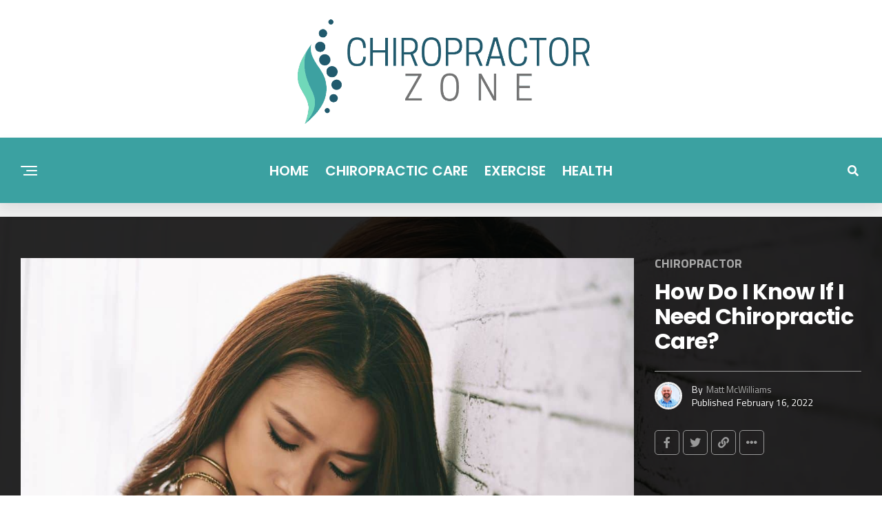

--- FILE ---
content_type: text/html; charset=UTF-8
request_url: https://chiropractorzone.com/how-do-i-know-if-i-need-chiropractic-care/
body_size: 20453
content:
<!DOCTYPE html>
<html lang="en-US">
<head><script data-pagespeed-no-defer data-two-no-delay type="text/javascript" >var two_worker_data_critical_data = {"critical_data":{"critical_css":false,"critical_fonts":false}}</script><script data-pagespeed-no-defer data-two-no-delay type="text/javascript" >var two_worker_data_font = {"font":[]}</script><script data-pagespeed-no-defer data-two-no-delay type="text/javascript" >var two_worker_data_excluded_js = {"js":[]}</script><script data-pagespeed-no-defer data-two-no-delay type="text/javascript" >var two_worker_data_js = {"js":[{"inline":false,"url":"https:\/\/www.googletagmanager.com\/gtag\/js?id=UA-212952349-1","id":"","uid":"two_69704d0a32261","exclude_blob":false,"excluded_from_delay":false},{"inline":true,"code":"[base64]","id":"","uid":"two_69704d0a322db","exclude_blob":false,"excluded_from_delay":false},{"inline":false,"url":"\/\/chiropractorzone.com\/wp-includes\/js\/jquery\/jquery.min.js?ver=3.7.1","id":"jquery-core-js","uid":"two_69704d0a32312","exclude_blob":false,"excluded_from_delay":false},{"inline":false,"url":"https:\/\/pagead2.googlesyndication.com\/pagead\/js\/adsbygoogle.js?client=ca-pub-5204656308425918&amp;host=ca-host-pub-2644536267352236","id":"","uid":"two_69704d0a3231e","exclude_blob":true,"excluded_from_delay":false},{"inline":true,"code":"[base64]","id":"","uid":"two_69704d0a32329","exclude_blob":false,"excluded_from_delay":false},{"inline":false,"url":"\/\/chiropractorzone.com\/wp-includes\/js\/jquery\/ui\/core.min.js?ver=1.13.3","id":"jquery-ui-core-js","uid":"two_69704d0a3233c","exclude_blob":false,"excluded_from_delay":false},{"inline":false,"url":"\/\/chiropractorzone.com\/wp-content\/plugins\/zoxpress-plugin\/\/scripts\/jquery.sticky-kit.min.js?ver=6.9","id":"jquery-sticky-kit-js","uid":"two_69704d0a3234c","exclude_blob":false,"excluded_from_delay":false},{"inline":false,"url":"\/\/chiropractorzone.com\/wp-content\/plugins\/zoxpress-plugin\/\/scripts\/jquery.waypoints.min.js?ver=6.9","id":"jquery-waypoints-js","uid":"two_69704d0a3235a","exclude_blob":false,"excluded_from_delay":false},{"inline":false,"url":"\/\/chiropractorzone.com\/wp-content\/themes\/zoxpress\/js\/zoxcustom.js?ver=6.9","id":"zox-custom-js","uid":"two_69704d0a3236a","exclude_blob":false,"excluded_from_delay":false},{"inline":true,"code":"[base64]","id":"zox-custom-js-after","uid":"two_69704d0a32379","exclude_blob":false,"excluded_from_delay":false},{"inline":false,"url":"\/\/chiropractorzone.com\/wp-content\/themes\/zoxpress\/js\/scripts.js?ver=6.9","id":"zox-scripts-js","uid":"two_69704d0a323ad","exclude_blob":false,"excluded_from_delay":false},{"inline":false,"url":"\/\/chiropractorzone.com\/wp-content\/themes\/zoxpress\/js\/retina.js?ver=6.9","id":"zox-retina-js","uid":"two_69704d0a323bb","exclude_blob":false,"excluded_from_delay":false},{"inline":false,"url":"\/\/chiropractorzone.com\/wp-includes\/js\/comment-reply.min.js?ver=6.9","id":"comment-reply-js","uid":"two_69704d0a323cb","exclude_blob":false,"excluded_from_delay":false},{"inline":false,"url":"\/\/chiropractorzone.com\/wp-content\/themes\/zoxpress\/js\/intersection-observer.js","id":"zox-intersection-observer-polyfill-js","uid":"two_69704d0a323da","exclude_blob":false,"excluded_from_delay":false},{"inline":false,"url":"\/\/chiropractorzone.com\/wp-content\/themes\/zoxpress\/js\/lozad.min.js","id":"zox-lozad-js","uid":"two_69704d0a323e9","exclude_blob":false,"excluded_from_delay":false},{"inline":true,"code":"[base64]","id":"zox-lozad-js-after","uid":"two_69704d0a323f9","exclude_blob":false,"excluded_from_delay":false},{"code":"[base64]","inline":true,"uid":"two_dispatchEvent_script"}]}</script><script data-pagespeed-no-defer data-two-no-delay type="text/javascript" >var two_worker_data_css = {"css":[]}</script><link type="text/css" media="all" href="https://chiropractorzone.com/wp-content/cache/tw_optimize/css/two_626_aggregated.min.css?date=1768967434" rel="stylesheet"  />
<!-- Global site tag (gtag.js) - Google Analytics -->
<script data-two_delay_id="two_69704d0a32261" async data-two_delay_src="https://www.googletagmanager.com/gtag/js?id=UA-212952349-1"></script>
<script data-two_delay_src='inline' data-two_delay_id="two_69704d0a322db"></script>
<meta charset="UTF-8" >
<meta name="viewport" id="viewport" content="width=device-width, initial-scale=1.0, maximum-scale=1.0, minimum-scale=1.0, user-scalable=no" />
<script data-pagespeed-no-defer data-two-no-delay type="text/javascript">window.addEventListener("load",function(){window.two_page_loaded=true;});function logLoaded(){console.log("window is loaded");}
(function listen(){if(window.two_page_loaded){logLoaded();}else{console.log("window is notLoaded");window.setTimeout(listen,50);}})();function applyElementorControllers(){if(!window.elementorFrontend)return;window.elementorFrontend.init()}
function applyViewCss(cssUrl){if(!cssUrl)return;const cssNode=document.createElement('link');cssNode.setAttribute("href",cssUrl);cssNode.setAttribute("rel","stylesheet");cssNode.setAttribute("type","text/css");document.head.appendChild(cssNode);}
var two_scripts_load=true;var two_load_delayed_javascript=function(event){if(two_scripts_load){two_scripts_load=false;two_connect_script(0);if(typeof two_delay_custom_js_new=="object"){document.dispatchEvent(two_delay_custom_js_new)}
window.two_delayed_loading_events.forEach(function(event){console.log("removed event listener");document.removeEventListener(event,two_load_delayed_javascript,false)});}};function two_loading_events(event){setTimeout(function(event){return function(){var t=function(eventType,elementClientX,elementClientY){var _event=new Event(eventType,{bubbles:true,cancelable:true});if(eventType==="click"){_event.clientX=elementClientX;_event.clientY=elementClientY}else{_event.touches=[{clientX:elementClientX,clientY:elementClientY}]}
return _event};var element;if(event&&event.type==="touchend"){var touch=event.changedTouches[0];element=document.elementFromPoint(touch.clientX,touch.clientY);element.dispatchEvent(t('touchstart',touch.clientX,touch.clientY));element.dispatchEvent(t('touchend',touch.clientX,touch.clientY));element.dispatchEvent(t('click',touch.clientX,touch.clientY));}else if(event&&event.type==="click"){element=document.elementFromPoint(event.clientX,event.clientY);element.dispatchEvent(t(event.type,event.clientX,event.clientY));}}}(event),150);}</script><script data-pagespeed-no-defer data-two-no-delay type="text/javascript">window.two_delayed_loading_attribute="data-twodelayedjs";window.two_delayed_js_load_libs_first="";window.two_delayed_loading_events=["mousemove","click","keydown","wheel","touchmove","touchend"];window.two_event_listeners=[];</script><script data-pagespeed-no-defer data-two-no-delay type="text/javascript">document.onreadystatechange=function(){if(document.readyState==="interactive"){if(window.two_delayed_loading_attribute!==undefined){window.two_delayed_loading_events.forEach(function(ev){window.two_event_listeners[ev]=document.addEventListener(ev,two_load_delayed_javascript,{passive:false})});}
if(window.two_delayed_loading_attribute_css!==undefined){window.two_delayed_loading_events_css.forEach(function(ev){window.two_event_listeners_css[ev]=document.addEventListener(ev,two_load_delayed_css,{passive:false})});}
if(window.two_load_delayed_iframe!==undefined){window.two_delayed_loading_iframe_events.forEach(function(ev){window.two_iframe_event_listeners[ev]=document.addEventListener(ev,two_load_delayed_iframe,{passive:false})});}}}</script><meta name='robots' content='index, follow, max-image-preview:large, max-snippet:-1, max-video-preview:-1' />

	<!-- This site is optimized with the Yoast SEO plugin v26.8 - https://yoast.com/product/yoast-seo-wordpress/ -->
	<title>How Do I Know If I Need Chiropractic Care? - Chiropractor Zone</title>
	<meta name="description" content="What are the common signs that you should see a chiropractor? Learn more about how chiropractic care can help you in this post!" />
	<link rel="canonical" href="https://chiropractorzone.com/how-do-i-know-if-i-need-chiropractic-care/" />
	<meta property="og:locale" content="en_US" />
	<meta property="og:type" content="article" />
	<meta property="og:title" content="How Do I Know If I Need Chiropractic Care? - Chiropractor Zone" />
	<meta property="og:description" content="What are the common signs that you should see a chiropractor? Learn more about how chiropractic care can help you in this post!" />
	<meta property="og:url" content="https://chiropractorzone.com/how-do-i-know-if-i-need-chiropractic-care/" />
	<meta property="og:site_name" content="Chiropractor Zone" />
	<meta property="article:published_time" content="2022-02-16T21:16:57+00:00" />
	<meta property="article:modified_time" content="2022-07-22T19:23:16+00:00" />
	<meta property="og:image" content="https://chiropractorzone.com/wp-content/uploads/2022/02/Chiropn-1.jpg" />
	<meta property="og:image:width" content="1200" />
	<meta property="og:image:height" content="801" />
	<meta property="og:image:type" content="image/jpeg" />
	<meta name="author" content="Matt McWilliams" />
	<meta name="twitter:card" content="summary_large_image" />
	<meta name="twitter:label1" content="Written by" />
	<meta name="twitter:data1" content="Matt McWilliams" />
	<meta name="twitter:label2" content="Est. reading time" />
	<meta name="twitter:data2" content="8 minutes" />
	<script type="application/ld+json" class="yoast-schema-graph">{"@context":"https://schema.org","@graph":[{"@type":"Article","@id":"https://chiropractorzone.com/how-do-i-know-if-i-need-chiropractic-care/#article","isPartOf":{"@id":"https://chiropractorzone.com/how-do-i-know-if-i-need-chiropractic-care/"},"author":{"name":"Matt McWilliams","@id":"https://chiropractorzone.com/#/schema/person/bbe76616b6ac3941babc1c6d87aaa2a0"},"headline":"How Do I Know If I Need Chiropractic Care?","datePublished":"2022-02-16T21:16:57+00:00","dateModified":"2022-07-22T19:23:16+00:00","mainEntityOfPage":{"@id":"https://chiropractorzone.com/how-do-i-know-if-i-need-chiropractic-care/"},"wordCount":1521,"image":{"@id":"https://chiropractorzone.com/how-do-i-know-if-i-need-chiropractic-care/#primaryimage"},"thumbnailUrl":"https://chiropractorzone.com/wp-content/uploads/2022/02/Chiropn-1.jpg","keywords":["Featured"],"articleSection":["Chiropractor","Nutrition"],"inLanguage":"en-US"},{"@type":"WebPage","@id":"https://chiropractorzone.com/how-do-i-know-if-i-need-chiropractic-care/","url":"https://chiropractorzone.com/how-do-i-know-if-i-need-chiropractic-care/","name":"How Do I Know If I Need Chiropractic Care? - Chiropractor Zone","isPartOf":{"@id":"https://chiropractorzone.com/#website"},"primaryImageOfPage":{"@id":"https://chiropractorzone.com/how-do-i-know-if-i-need-chiropractic-care/#primaryimage"},"image":{"@id":"https://chiropractorzone.com/how-do-i-know-if-i-need-chiropractic-care/#primaryimage"},"thumbnailUrl":"https://chiropractorzone.com/wp-content/uploads/2022/02/Chiropn-1.jpg","datePublished":"2022-02-16T21:16:57+00:00","dateModified":"2022-07-22T19:23:16+00:00","author":{"@id":"https://chiropractorzone.com/#/schema/person/bbe76616b6ac3941babc1c6d87aaa2a0"},"description":"What are the common signs that you should see a chiropractor? Learn more about how chiropractic care can help you in this post!","breadcrumb":{"@id":"https://chiropractorzone.com/how-do-i-know-if-i-need-chiropractic-care/#breadcrumb"},"inLanguage":"en-US","potentialAction":[{"@type":"ReadAction","target":["https://chiropractorzone.com/how-do-i-know-if-i-need-chiropractic-care/"]}]},{"@type":"ImageObject","inLanguage":"en-US","@id":"https://chiropractorzone.com/how-do-i-know-if-i-need-chiropractic-care/#primaryimage","url":"https://chiropractorzone.com/wp-content/uploads/2022/02/Chiropn-1.jpg","contentUrl":"https://chiropractorzone.com/wp-content/uploads/2022/02/Chiropn-1.jpg","width":1200,"height":801},{"@type":"BreadcrumbList","@id":"https://chiropractorzone.com/how-do-i-know-if-i-need-chiropractic-care/#breadcrumb","itemListElement":[{"@type":"ListItem","position":1,"name":"Home","item":"https://chiropractorzone.com/"},{"@type":"ListItem","position":2,"name":"How Do I Know If I Need Chiropractic Care?"}]},{"@type":"WebSite","@id":"https://chiropractorzone.com/#website","url":"https://chiropractorzone.com/","name":"Chiropractor Zone","description":"The Fundamentals of Chiropractic Care","potentialAction":[{"@type":"SearchAction","target":{"@type":"EntryPoint","urlTemplate":"https://chiropractorzone.com/?s={search_term_string}"},"query-input":{"@type":"PropertyValueSpecification","valueRequired":true,"valueName":"search_term_string"}}],"inLanguage":"en-US"},{"@type":"Person","@id":"https://chiropractorzone.com/#/schema/person/bbe76616b6ac3941babc1c6d87aaa2a0","name":"Matt McWilliams","image":{"@type":"ImageObject","inLanguage":"en-US","@id":"https://chiropractorzone.com/#/schema/person/image/","url":"https://secure.gravatar.com/avatar/4ca91320b7a7ac583c3ea8d77bc543aa600d52d5a58665a5b6cd13560311e4a9?s=96&d=mm&r=g","contentUrl":"https://secure.gravatar.com/avatar/4ca91320b7a7ac583c3ea8d77bc543aa600d52d5a58665a5b6cd13560311e4a9?s=96&d=mm&r=g","caption":"Matt McWilliams"},"sameAs":["https://chiropractorzone.com"],"url":"https://chiropractorzone.com/author/matt32mc/"}]}</script>
	<!-- / Yoast SEO plugin. -->


<link rel='dns-prefetch' href='//ajax.googleapis.com' />
<link rel='dns-prefetch' href='//use.fontawesome.com' />
<link rel='dns-prefetch' href='//fonts.googleapis.com' />
<link rel='dns-prefetch' href='//www.googletagmanager.com' />
<link rel='dns-prefetch' href='//pagead2.googlesyndication.com' />
<link rel="alternate" title="oEmbed (JSON)" type="application/json+oembed" href="https://chiropractorzone.com/wp-json/oembed/1.0/embed?url=https%3A%2F%2Fchiropractorzone.com%2Fhow-do-i-know-if-i-need-chiropractic-care%2F" />
<link rel="alternate" title="oEmbed (XML)" type="text/xml+oembed" href="https://chiropractorzone.com/wp-json/oembed/1.0/embed?url=https%3A%2F%2Fchiropractorzone.com%2Fhow-do-i-know-if-i-need-chiropractic-care%2F&#038;format=xml" />






<link rel='stylesheet' id='ql-jquery-ui-css' href='//ajax.googleapis.com/ajax/libs/jqueryui/1.12.1/themes/smoothness/jquery-ui.css?ver=6.9' type='text/css' media='all' />


<link rel='stylesheet' id='fontawesome-child-css' href='//use.fontawesome.com/releases/v5.5.0/css/all.css?ver=6.9' type='text/css' media='all' />

<link rel='stylesheet' id='fontawesome-css' href='//use.fontawesome.com/releases/v5.12.1/css/all.css?ver=6.9' type='text/css' media='all' />
<link rel='stylesheet' id='zox-fonts-css' href='//fonts.googleapis.com/css?family=Heebo%3A300%2C400%2C500%2C700%2C800%2C900%7CAlegreya%3A400%2C500%2C700%2C800%2C900%7CJosefin+Sans%3A300%2C400%2C600%2C700%7CLibre+Franklin%3A300%2C400%2C500%2C600%2C700%2C800%2C900%7CFrank+Ruhl+Libre%3A300%2C400%2C500%2C700%2C900%7CNunito+Sans%3A300%2C400%2C600%2C700%2C800%2C900%7CMontserrat%3A300%2C400%2C500%2C600%2C700%2C800%2C900%7CAnton%3A400%7CNoto+Serif%3A400%2C700%7CNunito%3A300%2C400%2C600%2C700%2C800%2C900%7CRajdhani%3A300%2C400%2C500%2C600%2C700%7CTitillium+Web%3A300%2C400%2C600%2C700%2C900%7CPT+Serif%3A400%2C400i%2C700%2C700i%7CAmiri%3A400%2C400i%2C700%2C700i%7COswald%3A300%2C400%2C500%2C600%2C700%7CRoboto+Mono%3A400%2C700%7CBarlow+Semi+Condensed%3A700%2C800%2C900%7CPoppins%3A300%2C400%2C500%2C600%2C700%2C800%2C900%7CRoboto+Condensed%3A300%2C400%2C700%7CRoboto%3A300%2C400%2C500%2C700%2C900%7CPT+Serif%3A400%2C700%7COpen+Sans+Condensed%3A300%2C700%7COpen+Sans%3A700%7CSource+Serif+Pro%3A400%2C600%2C700%7CIM+Fell+French+Canon%3A400%2C400i%7CTitillium+Web%3A100%2C100i%2C200%2C+200i%2C300%2C300i%2C400%2C400i%2C500%2C500i%2C600%2C600i%2C700%2C700i%2C800%2C800i%2C900%2C900i%7CPT+Serif%3A100%2C100i%2C200%2C+200i%2C300%2C300i%2C400%2C400i%2C500%2C500i%2C600%2C600i%2C700%2C700i%2C800%2C800i%2C900%2C900i%7CPoppins%3A100%2C100i%2C200%2C+200i%2C300%2C300i%2C400%2C400i%2C500%2C500i%2C600%2C600i%2C700%2C700i%2C800%2C800i%2C900%2C900i%7CPoppins%3A100%2C100i%2C200%2C+200i%2C300%2C300i%2C400%2C400i%2C500%2C500i%2C600%2C600i%2C700%2C700i%2C800%2C800i%2C900%2C900i%7CPoppins%3A100%2C100i%2C200%2C+200i%2C300%2C300i%2C400%2C400i%2C500%2C500i%2C600%2C600i%2C700%2C700i%2C800%2C800i%2C900%2C900i%7CPoppins%3A100%2C100i%2C200%2C+200i%2C300%2C300i%2C400%2C400i%2C500%2C500i%2C600%2C600i%2C700%2C700i%2C800%2C800i%2C900%2C900i%7CPoppins%3A100%2C100i%2C200%2C+200i%2C300%2C300i%2C400%2C400i%2C500%2C500i%2C600%2C600i%2C700%2C700i%2C800%2C800i%2C900%2C900i%26subset%3Dlatin%2Clatin-ext%2Ccyrillic%2Ccyrillic-ext%2Cgreek-ext%2Cgreek%2Cvietnamese' type='text/css' media='all' />

<script data-two_delay_id="two_69704d0a32312" type="text/javascript" data-two_delay_src="//chiropractorzone.com/wp-includes/js/jquery/jquery.min.js?ver=3.7.1" id="jquery-core-js"></script>
<link rel="https://api.w.org/" href="https://chiropractorzone.com/wp-json/" /><link rel="alternate" title="JSON" type="application/json" href="https://chiropractorzone.com/wp-json/wp/v2/posts/626" /><meta name="generator" content="Site Kit by Google 1.170.0" />	<meta name="theme-color" content="#fff" />
			<meta property="og:type" content="article" />
													<meta property="og:image" content="https://chiropractorzone.com/wp-content/uploads/2022/02/Chiropn-1.jpg" />
				<meta name="twitter:image" content="https://chiropractorzone.com/wp-content/uploads/2022/02/Chiropn-1.jpg" />
						<meta property="og:url" content="https://chiropractorzone.com/how-do-i-know-if-i-need-chiropractic-care/" />
			<meta property="og:title" content="How Do I Know If I Need Chiropractic Care?" />
			<meta property="og:description" content="Signs You Need Chiropractic Care When we experience pain or discomfort, or something just doesn&#x2019;t feel right, we go see our doctor. While this is important and you should talk with your doctor about aches and pains that stick around, some signs could point you to a chiropractor instead. In this article, I point out [&hellip;]" />
			<meta name="twitter:card" content="summary_large_image">
			<meta name="twitter:url" content="https://chiropractorzone.com/how-do-i-know-if-i-need-chiropractic-care/">
			<meta name="twitter:title" content="How Do I Know If I Need Chiropractic Care?">
			<meta name="twitter:description" content="Signs You Need Chiropractic Care When we experience pain or discomfort, or something just doesn&#x2019;t feel right, we go see our doctor. While this is important and you should talk with your doctor about aches and pains that stick around, some signs could point you to a chiropractor instead. In this article, I point out [&hellip;]">
			
<!-- Google AdSense meta tags added by Site Kit -->
<meta name="google-adsense-platform-account" content="ca-host-pub-2644536267352236">
<meta name="google-adsense-platform-domain" content="sitekit.withgoogle.com">
<!-- End Google AdSense meta tags added by Site Kit -->

	
<!-- Google AdSense snippet added by Site Kit -->
<script data-two_delay_id="two_69704d0a3231e" type="text/javascript" async="async" data-two_delay_src="https://pagead2.googlesyndication.com/pagead/js/adsbygoogle.js?client=ca-pub-5204656308425918&amp;host=ca-host-pub-2644536267352236" crossorigin="anonymous"></script>

<!-- End Google AdSense snippet added by Site Kit -->
<link rel="icon" href="https://chiropractorzone.com/wp-content/uploads/2022/07/cropped-chiropractor-logo-2-32x32.png" sizes="32x32" />
<link rel="icon" href="https://chiropractorzone.com/wp-content/uploads/2022/07/cropped-chiropractor-logo-2-192x192.png" sizes="192x192" />
<link rel="apple-touch-icon" href="https://chiropractorzone.com/wp-content/uploads/2022/07/cropped-chiropractor-logo-2-180x180.png" />
<meta name="msapplication-TileImage" content="https://chiropractorzone.com/wp-content/uploads/2022/07/cropped-chiropractor-logo-2-270x270.png" />
</head>
<body class="wp-singular post-template-default single single-post postid-626 single-format-standard custom-background wp-embed-responsive wp-theme-zoxpress wp-child-theme-zoxpress-child zox-tech3 zox-s6" >
        <script data-pagespeed-no-defer data-two-no-delay type="text/javascript">

        </script>
         <script data-pagespeed-no-defer data-two-no-delay id="two_worker" type="javascript/worker">
                let two_font_actions = "not_load";
            let two_css_length=0;let two_connected_css_length=0;let two_uncritical_fonts=null;let two_uncritical_fonts_status=false;if(two_font_actions=="not_load"||two_font_actions=="exclude_uncritical_fonts"){two_uncritical_fonts_status=true;}
self.addEventListener("message",function(e){two_css_length=e.data.css.length;if(!e.data.critical_data.critical_css||!e.data.critical_data.critical_fonts){two_uncritical_fonts_status=false;}
if(e.data.font.length>0){two_fetch_inbg(e.data.font,"font");}
if(e.data.js.length>0){two_fetch_inbg(e.data.js,"js");}
if(e.data.excluded_js.length>0){two_fetch_inbg(e.data.excluded_js,"js",true);}
if(e.data.css.length>0){two_fetch_inbg(e.data.css,"css");}},false);function two_fetch_inbg(data,type,excluded_js=false){for(let i in data){if(typeof data[i].url!="undefined"){var modifiedScript=null;if(type==="js"&&typeof data[i].exclude_blob!="undefined"&&data[i].exclude_blob){modifiedScript={id:i,status:'ok',type:type,url:data[i].url,uid:data[i].uid};two_send_worker_data(modifiedScript);continue;}
fetch(data[i].url,{mode:'no-cors',redirect:'follow'}).then((r)=>{if(!r.ok||r.status!==200){throw Error(r.statusText);}
if(two_uncritical_fonts_status&&type=="css"){return(r.text());}else{return(r.blob());}}).then((content_)=>{let sheetURL="";if(two_uncritical_fonts_status&&type=="css"){sheetURL=two_create_blob(content_);}else{sheetURL=URL.createObjectURL(content_);}
modifiedScript=null;if(type=="css"){modifiedScript={id:i,type:type,status:'ok',media:data[i].media,url:sheetURL,uid:data[i].uid,original_url:data[i].url,two_uncritical_fonts:two_uncritical_fonts,};}else if(type=="js"){modifiedScript={id:i,status:'ok',type:type,url:sheetURL,uid:data[i].uid};}else if(type=="font"){modifiedScript={status:'ok',type:type,main_url:data[i].url,url:sheetURL,font_face:data[i].font_face};}
if(excluded_js){modifiedScript.excluded_from_delay=true;}
two_send_worker_data(modifiedScript);}).catch(function(error){console.log("error in fetching: "+error.toString()+", bypassing "+data[i].url);fetch(data[i].url,{redirect:'follow'}).then((r)=>{if(!r.ok||r.status!==200){throw Error(r.statusText);}
if(two_uncritical_fonts_status&&type=="css"){return(r.text());}else{return(r.blob());}}).then((content_)=>{let sheetURL="";if(two_uncritical_fonts_status&&type=="css"){sheetURL=two_create_blob(content_);}else{sheetURL=URL.createObjectURL(content_);}
var modifiedScript=null;if(type=="css"){modifiedScript={id:i,type:type,status:'ok',media:data[i].media,url:sheetURL,uid:data[i].uid,original_url:data[i].url,two_uncritical_fonts:two_uncritical_fonts,};}else if(type=="js"){modifiedScript={id:i,status:'ok',type:type,url:sheetURL,uid:data[i].uid};}else if(type=="font"){modifiedScript={status:'ok',type:type,main_url:data[i].url,url:sheetURL,font_face:data[i].font_face};}
if(excluded_js){modifiedScript.excluded_from_delay=true;}
two_send_worker_data(modifiedScript);}).catch(function(error){console.log("error in fetching no-cors: "+error.toString()+", bypassing "+data[i].url);try{console.log("error in fetching: "+error.toString()+", sending XMLHttpRequest"+data[i].url);let r=new XMLHttpRequest;if(two_uncritical_fonts_status&&type=="css"){r.responseType="text";}else{r.responseType="blob";}
r.onload=function(content_){let sheetURL="";if(two_uncritical_fonts_status&&type=="css"){sheetURL=two_create_blob(content_.target.response);}else{sheetURL=URL.createObjectURL(content_.target.response);}
if(r.status!==200){two_XMLHttpRequest_error(excluded_js,data[i],type,i);return;}
console.log("error in fetching: "+error.toString()+", XMLHttpRequest success "+data[i].url);let modifiedScript=null;if(type=="css"){modifiedScript={id:i,type:type,status:'ok',media:data[i].media,url:sheetURL,uid:data[i].uid,two_uncritical_fonts:two_uncritical_fonts,};}else if(type=="js"){modifiedScript={id:i,type:type,status:'ok',url:sheetURL,uid:data[i].uid};}else if(type=="font"){modifiedScript={type:type,status:'ok',main_url:data[i].url,url:sheetURL,font_face:data[i].font_face};}
if(excluded_js){modifiedScript.excluded_from_delay=true;}
two_send_worker_data(modifiedScript);};r.onerror=function(){two_XMLHttpRequest_error(excluded_js,data[i],type,i)};r.open("GET",data[i].url,true);r.send();}catch(e){console.log("error in fetching: "+e.toString()+", running fallback for "+data[i].url);var modifiedScript=null;if(type=="css"||type=="js"){modifiedScript={id:i,type:type,status:'error',url:data[i].url,uid:data[i].uid};}else if(type=="font"){modifiedScript={type:type,status:'error',url:data[i].url,font_face:data[i].font_face};}
if(excluded_js){modifiedScript.excluded_from_delay=true;}
two_send_worker_data(modifiedScript);}});});}}}
function two_XMLHttpRequest_error(excluded_js,data_i,type,i){console.log("error in fetching: XMLHttpRequest failed "+data_i.url);var modifiedScript=null;if(type=="css"||type=="js"){modifiedScript={id:i,type:type,status:'error',url:data_i.url,uid:data_i.uid};}else if(type=="font"){modifiedScript={type:type,status:'error',url:data_i.url,font_face:data_i.font_face};}
if(excluded_js){modifiedScript.excluded_from_delay=true;}
two_send_worker_data(modifiedScript);}
function two_create_blob(str){two_uncritical_fonts="";const regex=/@font-face\s*\{(?:[^{}])*\}/sig;str=str.replace(regex,function(e){if(e.includes("data:application")){return e;}
two_uncritical_fonts+=e;return"";});let blob_data=new Blob([str],{type:"text/css"});let sheetURL=URL.createObjectURL(blob_data);return sheetURL;}
function two_send_worker_data(data){if(data.type=="css"){two_connected_css_length++;data.length=two_css_length;data.connected_length=two_connected_css_length;}
self.postMessage(data)}
        </script>
        <script data-pagespeed-no-defer data-two-no-delay type="text/javascript">
                        let two_font_actions = "not_load";
                     two_worker_styles_list=[];two_worker_styles_count=0;var two_script_list=typeof two_worker_data_js==="undefined"?[]:two_worker_data_js.js;var two_excluded_js_list=typeof two_worker_data_excluded_js==="undefined"?[]:two_worker_data_excluded_js.js;var excluded_count=two_excluded_js_list.filter((el)=>{return!!el['url']}).length;var two_css_list=typeof two_worker_data_css==="undefined"?[]:two_worker_data_css.css;var two_fonts_list=typeof two_worker_data_font==="undefined"?[]:two_worker_data_font.font;var two_critical_data=typeof two_worker_data_critical_data==="undefined"?[]:two_worker_data_critical_data.critical_data;var wcode=new Blob([document.querySelector("#two_worker").textContent],{type:"text/javascript"});var two_worker=new Worker(window.URL.createObjectURL(wcode));var two_worker_data={"js":two_script_list,"excluded_js":two_excluded_js_list,"css":two_css_list,"font":two_fonts_list,critical_data:two_critical_data}
two_worker.postMessage(two_worker_data);two_worker.addEventListener("message",function(e){var data=e.data;if(data.type==="css"&&data.status==="ok"){if(data.two_uncritical_fonts&&two_font_actions=="exclude_uncritical_fonts"){let two_uncritical_fonts=data.two_uncritical_fonts;const two_font_tag=document.createElement("style");two_font_tag.innerHTML=two_uncritical_fonts;two_font_tag.className="two_uncritical_fonts";document.body.appendChild(two_font_tag);}
if(window.two_page_loaded){two_connect_style(data);}else{two_worker_styles_list.push(data);}}else if(data.type==="js"){if(data.status==="ok"){if(data.excluded_from_delay){two_excluded_js_list[data.id].old_url=two_excluded_js_list[data.id].url;two_excluded_js_list[data.id].url=data.url;two_excluded_js_list[data.id].success=true;excluded_count--;if(excluded_count===0){two_connect_script(0,two_excluded_js_list)}}else{two_script_list[data.id].old_url=two_script_list[data.id].url;two_script_list[data.id].url=data.url;two_script_list[data.id].success=true;}}}else if(data.type==="css"&&data.status==="error"){console.log("error in fetching, connecting style now")
two_connect_failed_style(data);}else if(data.type==="font"){two_connect_font(data);}});function UpdateQueryString(key,value,url){if(!url)url=window.location.href;var re=new RegExp("([?&])"+key+"=.*?(&|#|$)(.*)","gi"),hash;if(re.test(url)){if(typeof value!=="undefined"&&value!==null){return url.replace(re,"$1"+key+"="+value+"$2$3");}
else{hash=url.split("#");url=hash[0].replace(re,"$1$3").replace(/(&|\?)$/,"");if(typeof hash[1]!=="undefined"&&hash[1]!==null){url+="#"+hash[1];}
return url;}}
else{if(typeof value!=="undefined"&&value!==null){var separator=url.indexOf("?")!==-1?"&":"?";hash=url.split("#");url=hash[0]+separator+key+"="+value;if(typeof hash[1]!=="undefined"&&hash[1]!==null){url+="#"+hash[1];}
return url;}
else{return url;}}}
function two_connect_failed_style(data){var link=document.createElement("link");link.className="fallback_two_worker";link.rel="stylesheet";link.type="text/css";link.href=data.url;link.media="none";link.onload=function(){if(this.media==="none"){if(data.media){this.media=data.media;}else{this.media="all";}console.log(data.media);}if(data.connected_length==data.length&&typeof two_replace_backgrounds!="undefined"){two_replace_backgrounds();};two_styles_loaded()};document.getElementsByTagName("head")[0].appendChild(link);if(data.connected_length==data.length&&typeof two_replace_backgrounds!="undefined"){two_replace_backgrounds();}}
function two_connect_style(data,fixed_google_font=false){if(fixed_google_font===false&&typeof two_merge_google_fonts!=="undefined"&&data['original_url']&&data['original_url'].startsWith('https://fonts.googleapis.com/css')&&data['response']){data['response'].text().then(function(content){content=two_merge_google_fonts(content)
let blob=new Blob([content],{type:data['response'].type});data['url']=URL.createObjectURL(blob);two_connect_style(data,true);});return;}
var link=document.createElement("link");link.className="loaded_two_worker";link.rel="stylesheet";link.type="text/css";link.href=data.url;link.media=data.media;link.onload=function(){if(data.connected_length==data.length&&typeof two_replace_backgrounds!="undefined"){two_replace_backgrounds();};two_styles_loaded()};link.onerror=function(){two_styles_loaded()};document.getElementsByTagName("head")[0].appendChild(link);}
var two_event;function two_connect_script(i,scripts_list=null){if(i===0&&event){two_event=event;event.preventDefault();}
if(scripts_list===null){scripts_list=two_script_list;}
if(typeof scripts_list[i]!=="undefined"){let data_uid="[data-two_delay_id=\""+scripts_list[i].uid+"\"]";let current_script=document.querySelector(data_uid);let script=document.createElement("script");script.type="text/javascript";script.async=false;if(scripts_list[i].inline){var js_code=decodeURIComponent(atob(scripts_list[i].code));var blob=new Blob([js_code],{type:"text/javascript"});scripts_list[i].url=URL.createObjectURL(blob);}
if(current_script!=null&&typeof scripts_list[i].url!="undefined"){script.dataset.src=scripts_list[i].url;current_script.parentNode.insertBefore(script,current_script);current_script.getAttributeNames().map(function(name){let value=current_script.getAttribute(name);try{script.setAttribute(name,value);}catch(error){console.log(error);}});current_script.remove();script.classList.add("loaded_two_worker_js");if(typeof scripts_list[i].exclude_blob!="undefined"&&scripts_list[i].exclude_blob){script.dataset.blob_exclude="1";}}
i++;two_connect_script(i,scripts_list);}else{let elementor_frontend_js=null;document.querySelectorAll(".loaded_two_worker_js").forEach((elem)=>{let id=elem.getAttribute("id");if(id!='elementor-frontend-js'){two_load_delayed_js(elem);}else{elementor_frontend_js=elem;}});if(elementor_frontend_js!==null){two_load_delayed_js(elementor_frontend_js);}}}
function two_load_delayed_js(elem){let data_src=elem.dataset.src;if(elem.dataset.blob_exclude==="1"){delete elem.dataset.blob_exclude;delete elem.dataset.src;delete elem.dataset.two_delay_id;delete elem.dataset.two_delay_src;}
if(data_src){elem.setAttribute("src",data_src);}}
function two_connect_font(data){let font_face=data.font_face;if(font_face.indexOf("font-display")>=0){const regex=/font-display:[ ]*[a-z]*[A-Z]*;/g;while((m=regex.exec(font_face))!==null){if(m.index===regex.lastIndex){regex.lastIndex++;}
m.forEach((match,groupIndex)=>{console.log(match);font_face.replace(match,"font-display: swap;");});}}else{font_face=font_face.replace("}",";font-display: swap;}");}
if(typeof data.main_url!="undefined"){font_face=font_face.replace(data.main_url,data.url);}
var newStyle=document.createElement("style");newStyle.className="two_critical_font";newStyle.appendChild(document.createTextNode(font_face));document.head.appendChild(newStyle);}
let connect_stile_timeout=setInterval(function(){console.log(window.two_page_loaded);if(window.two_page_loaded){clearInterval(connect_stile_timeout);two_worker_styles_list.forEach(function(item,index){two_connect_style(item);});two_worker_styles_list=[];}},500);function two_styles_loaded(){if(two_css_list.length-++two_worker_styles_count==0){var critical_css=document.getElementById("two_critical_css");if(critical_css){critical_css.remove();}
onStylesLoadEvent=new Event("two_css_loaded");window.dispatchEvent(onStylesLoadEvent);}}
        </script>
	<div id="zox-site" class="left zoxrel ">
		<div id="zox-fly-wrap">
	<div id="zox-fly-menu-top" class="left relative">
		<div id="zox-fly-logo" class="left relative">
							<a href="https://chiropractorzone.com/"><noscript><img decoding="async" src="https://chiropractorzone.com/wp-content/uploads/2022/07/chiropractor-wht.png" alt="Chiropractor Zone" data-rjs="2" /></noscript><img class="lazy"  decoding="async" src='data:image/svg+xml,%3Csvg%20xmlns=%22http://www.w3.org/2000/svg%22%20viewBox=%220%200%20%20%22%3E%3C/svg%3E' data-src="https://chiropractorzone.com/wp-content/uploads/2022/07/chiropractor-wht.png" alt="Chiropractor Zone" data-rjs="2" /></a>
					</div><!--zox-fly-logo-->
		<div class="zox-fly-but-wrap zox-fly-but-menu zox-fly-but-click">
			<span></span>
			<span></span>
			<span></span>
			<span></span>
		</div><!--zox-fly-but-wrap-->
	</div><!--zox-fly-menu-top-->
	<div id="zox-fly-menu-wrap">
		<nav class="zox-fly-nav-menu left relative">
			<div class="menu-main-menu-container"><ul id="menu-main-menu" class="menu"><li id="menu-item-596" class="menu-item menu-item-type-post_type menu-item-object-page menu-item-home menu-item-596"><a href="https://chiropractorzone.com/">Home</a></li>
<li id="menu-item-597" class="menu-item menu-item-type-taxonomy menu-item-object-category current-post-ancestor current-menu-parent current-post-parent menu-item-597"><a href="https://chiropractorzone.com/category/chiropractic/">Chiropractic Care</a></li>
<li id="menu-item-726" class="menu-item menu-item-type-taxonomy menu-item-object-category menu-item-726"><a href="https://chiropractorzone.com/category/exercise/">Exercise</a></li>
<li id="menu-item-727" class="menu-item menu-item-type-taxonomy menu-item-object-category menu-item-727"><a href="https://chiropractorzone.com/category/health/">Health</a></li>
</ul></div>		</nav>
	</div><!--zox-fly-menu-wrap-->
	<div id="zox-fly-soc-wrap">
		<span class="zox-fly-soc-head">Connect with us</span>
		<ul class="zox-fly-soc-list left relative">
																										</ul>
	</div><!--zox-fly-soc-wrap-->
</div><!--zox-fly-wrap-->		<div id="zox-search-wrap">
			<div class="zox-search-cont">
				<p class="zox-search-p">Hi, what are you looking for?</p>
				<div class="zox-search-box">
					<form method="get" id="zox-search-form" action="https://chiropractorzone.com/">
	<input type="text" name="s" id="zox-search-input" value="Search" onfocus='if (this.value == "Search") { this.value = ""; }' onblur='if (this.value == "Search") { this.value = ""; }' />
	<input type="submit" id="zox-search-submit" value="Search" />
</form>				</div><!--zox-search-box-->
			</div><!--zox-serach-cont-->
			<div class="zox-search-but-wrap zox-search-click">
				<span></span>
				<span></span>
			</div><!--zox-search-but-wrap-->
		</div><!--zox-search-wrap-->
				<div id="zox-site-wall" class="left zoxrel">
			<div id="zox-lead-top-wrap">
				<div id="zox-lead-top-in">
					<div id="zox-lead-top">
											</div><!--zox-lead-top-->
				</div><!--zox-lead-top-in-->
			</div><!--zox-lead-top-wrap-->
			<div id="zox-site-main" class="left zoxrel">
				<header id="zox-main-head-wrap" class="left zoxrel zox-trans-head">
																<div id="zox-top-head-wrap" class="left relative">
		<div class="zox-head-width">
		<div id="zox-top-head" class="relative">
			<div id="zox-top-head-left">
									<div class="zox-top-nav-menu zox100">
											</div><!--zox-top-nav-menu-->
							</div><!--zox-top-head-left-->
			<div id="zox-top-head-mid">
															<a href="https://chiropractorzone.com/"><noscript><img decoding="async" class="zox-logo-stand" src="https://chiropractorzone.com/wp-content/uploads/2022/07/chiropractor.png" alt="Chiropractor Zone" data-rjs="2" /></noscript><img decoding="async" class=" lazy  zox-logo-stand" src='data:image/svg+xml,%3Csvg%20xmlns=%22http://www.w3.org/2000/svg%22%20viewBox=%220%200%20%20%22%3E%3C/svg%3E' data-src="https://chiropractorzone.com/wp-content/uploads/2022/07/chiropractor.png" alt="Chiropractor Zone" data-rjs="2" /><noscript><img decoding="async" class="zox-logo-dark" src="https://chiropractorzone.com/wp-content/uploads/2022/07/chiropractor.png" alt="Chiropractor Zone" data-rjs="2" /></noscript><img decoding="async" class=" lazy  zox-logo-dark" src='data:image/svg+xml,%3Csvg%20xmlns=%22http://www.w3.org/2000/svg%22%20viewBox=%220%200%20%20%22%3E%3C/svg%3E' data-src="https://chiropractorzone.com/wp-content/uploads/2022/07/chiropractor.png" alt="Chiropractor Zone" data-rjs="2" /></a>
												</div><!--zox-top-head-mid-->
			<div id="zox-top-head-right">
									<div class="zox-top-soc-wrap">
								</div><!--zox-top-soc-wrap-->							</div><!--zox-top-head-right-->
		</div><!--zox-top-head-->
	</div><!--zox-head-width-->
</div><!--zox-top-head-wrap-->											<div id="zox-bot-head-wrap" class="left zoxrel">
	<div class="zox-head-width">
		<div id="zox-bot-head">
			<div id="zox-bot-head-left">
				<div class="zox-fly-but-wrap zoxrel zox-fly-but-click">
					<span></span>
					<span></span>
					<span></span>
					<span></span>
				</div><!--zox-fly-but-wrap-->
			</div><!--zox-bot-head-left-->
			<div id="zox-bot-head-mid" class="relative">
				<div class="zox-bot-head-logo">
					<div class="zox-bot-head-logo-main">
													<a href="https://chiropractorzone.com/"><noscript><img decoding="async" class="zox-logo-stand" src="https://chiropractorzone.com/wp-content/uploads/2022/07/chiropractor-wht.png" alt="Chiropractor Zone" data-rjs="2" /></noscript><img decoding="async" class=" lazy  zox-logo-stand" src='data:image/svg+xml,%3Csvg%20xmlns=%22http://www.w3.org/2000/svg%22%20viewBox=%220%200%20%20%22%3E%3C/svg%3E' data-src="https://chiropractorzone.com/wp-content/uploads/2022/07/chiropractor-wht.png" alt="Chiropractor Zone" data-rjs="2" /><noscript><img decoding="async" class="zox-logo-dark" src="https://chiropractorzone.com/wp-content/uploads/2022/07/chiropractor.png" alt="Chiropractor Zone" data-rjs="2" /></noscript><img decoding="async" class=" lazy  zox-logo-dark" src='data:image/svg+xml,%3Csvg%20xmlns=%22http://www.w3.org/2000/svg%22%20viewBox=%220%200%20%20%22%3E%3C/svg%3E' data-src="https://chiropractorzone.com/wp-content/uploads/2022/07/chiropractor.png" alt="Chiropractor Zone" data-rjs="2" /></a>
											</div><!--zox-bot-head-logo-main-->
																<h2 class="zox-logo-title">Chiropractor Zone</h2>
									</div><!--zox-bot-head-logo-->
				<div class="zox-bot-head-menu">
					<div class="zox-nav-menu">
						<div class="menu-main-menu-container"><ul id="menu-main-menu-1" class="menu"><li class="menu-item menu-item-type-post_type menu-item-object-page menu-item-home menu-item-596"><a href="https://chiropractorzone.com/">Home</a></li>
<li class="menu-item menu-item-type-taxonomy menu-item-object-category current-post-ancestor current-menu-parent current-post-parent menu-item-597"><a href="https://chiropractorzone.com/category/chiropractic/">Chiropractic Care</a></li>
<li class="menu-item menu-item-type-taxonomy menu-item-object-category menu-item-726"><a href="https://chiropractorzone.com/category/exercise/">Exercise</a></li>
<li class="menu-item menu-item-type-taxonomy menu-item-object-category menu-item-727"><a href="https://chiropractorzone.com/category/health/">Health</a></li>
</ul></div>					</div><!--zox-nav-menu-->
				</div><!--zox-bot-head-menu-->
			</div><!--zox-bot-head-mid-->
			<div id="zox-bot-head-right">
								<span class="zox-nav-search-but fas fa-search zox-search-click"></span>
			</div><!--zox-bot-head-right-->
		</div><!--zox-bot-head-->
	</div><!--zox-head-width-->
</div><!--zox-bot-head-wrap-->				</header><!---zox-main-header-wrap-->
				<div id="zox-site-grid">
					<div id="zox-site-wall-small">
																																								<div id="zox-main-body-wrap" class="left relative">	<article id="post-626" class="post-626 post type-post status-publish format-standard has-post-thumbnail hentry category-chiropractic category-nutrition tag-featured" itemscope itemtype="http://schema.org/NewsArticle">
						<div class="zox-post-video1-wrap zoxrel left zox100">
	<div class="zox-post-video1-img zox100 zoxlh0">
					<div class="zox-post-img left zoxrel zoxlh0" itemprop="image" itemscope itemtype="https://schema.org/ImageObject">
				<noscript><img width="1200" height="801" src="https://chiropractorzone.com/wp-content/uploads/2022/02/Chiropn-1.jpg" class="flipboard-image wp-post-image" alt="" decoding="async" fetchpriority="high" srcset="https://chiropractorzone.com/wp-content/uploads/2022/02/Chiropn-1.jpg 1200w, https://chiropractorzone.com/wp-content/uploads/2022/02/Chiropn-1-768x513.jpg 768w" sizes="(max-width: 1200px) 100vw, 1200px" /></noscript><img width="1200" height="801" src='data:image/svg+xml,%3Csvg%20xmlns=%22http://www.w3.org/2000/svg%22%20viewBox=%220%200%201200%20801%22%3E%3C/svg%3E' data-src="https://chiropractorzone.com/wp-content/uploads/2022/02/Chiropn-1.jpg" class=" lazy  flipboard-image wp-post-image" alt="" decoding="async" fetchpriority="high"  data-srcset="https://chiropractorzone.com/wp-content/uploads/2022/02/Chiropn-1.jpg 1200w, https://chiropractorzone.com/wp-content/uploads/2022/02/Chiropn-1-768x513.jpg 768w"  data-sizes="(max-width: 1200px) 100vw, 1200px" />								<meta itemprop="url" content="https://chiropractorzone.com/wp-content/uploads/2022/02/Chiropn-1.jpg">
				<meta itemprop="width" content="1200">
				<meta itemprop="height" content="801">
			</div><!--zox-post-img-->
			</div><!--zox-post-video1-img-->
	<div class="zox-post-video1-cont zoxrel zox100">
		<div class="zox-post-width zoxrel">
			<div class="zox-post-video1-grid">
				<div class="zox-post-video1-left">
											<div class="zox-post-img left zoxrel zoxlh0" itemprop="image" itemscope itemtype="https://schema.org/ImageObject">
				<noscript><img width="1200" height="801" src="https://chiropractorzone.com/wp-content/uploads/2022/02/Chiropn-1.jpg" class="flipboard-image wp-post-image" alt="" decoding="async" srcset="https://chiropractorzone.com/wp-content/uploads/2022/02/Chiropn-1.jpg 1200w, https://chiropractorzone.com/wp-content/uploads/2022/02/Chiropn-1-768x513.jpg 768w" sizes="(max-width: 1200px) 100vw, 1200px" /></noscript><img width="1200" height="801" src='data:image/svg+xml,%3Csvg%20xmlns=%22http://www.w3.org/2000/svg%22%20viewBox=%220%200%201200%20801%22%3E%3C/svg%3E' data-src="https://chiropractorzone.com/wp-content/uploads/2022/02/Chiropn-1.jpg" class=" lazy  flipboard-image wp-post-image" alt="" decoding="async"  data-srcset="https://chiropractorzone.com/wp-content/uploads/2022/02/Chiropn-1.jpg 1200w, https://chiropractorzone.com/wp-content/uploads/2022/02/Chiropn-1-768x513.jpg 768w"  data-sizes="(max-width: 1200px) 100vw, 1200px" />								<meta itemprop="url" content="https://chiropractorzone.com/wp-content/uploads/2022/02/Chiropn-1.jpg">
				<meta itemprop="width" content="1200">
				<meta itemprop="height" content="801">
			</div><!--zox-post-img-->
							<span class="zox-post-img-cap"></span>
							</div><!--zox-post-video1-left-->
				<div class="zox-post-video1-right">
					<header class="zox-post-head-wrap left zoxrel zox100">
	<div class="zox-post-head zoxrel">
		<h3 class="zox-post-cat">
			<a class="zox-post-cat-link" href="https://chiropractorzone.com/category/chiropractic/"><span class="zox-post-cat">Chiropractor</span></a>
		</h3>
		<h1 class="zox-post-title left entry-title" itemprop="headline">How Do I Know If I Need Chiropractic Care?</h1>
				<div class="zox-post-info-wrap">
							<div class="zox-post-byline-wrap">
					<div class="zox-author-thumb">
						<noscript><img alt='' src='https://secure.gravatar.com/avatar/4ca91320b7a7ac583c3ea8d77bc543aa600d52d5a58665a5b6cd13560311e4a9?s=40&#038;d=mm&#038;r=g' srcset='https://secure.gravatar.com/avatar/4ca91320b7a7ac583c3ea8d77bc543aa600d52d5a58665a5b6cd13560311e4a9?s=80&#038;d=mm&#038;r=g 2x' class='avatar avatar-40 photo' height='40' width='40' decoding='async'/></noscript><img alt='' src='data:image/svg+xml,%3Csvg%20xmlns=%22http://www.w3.org/2000/svg%22%20viewBox=%220%200%2040%2040%22%3E%3C/svg%3E' data-src='https://secure.gravatar.com/avatar/4ca91320b7a7ac583c3ea8d77bc543aa600d52d5a58665a5b6cd13560311e4a9?s=40&#038;d=mm&#038;r=g'  data-srcset='https://secure.gravatar.com/avatar/4ca91320b7a7ac583c3ea8d77bc543aa600d52d5a58665a5b6cd13560311e4a9?s=80&#038;d=mm&#038;r=g 2x' class=' lazy  avatar avatar-40 photo' height='40' width='40' decoding='async'/>					</div><!--zox-author-thumb-->
					<div class="zox-author-info-wrap">
						<div class="zox-author-name-wrap" itemprop="author" itemscope itemtype="https://schema.org/Person">
							<p>By</p><span class="zox-author-name vcard fn author" itemprop="name"><a href="https://chiropractorzone.com/author/matt32mc/" title="Posts by Matt McWilliams" rel="author">Matt McWilliams</a></span>
						</div><!--zox-author-name-wrap-->
						<div class="zox-post-date-wrap">
							<p>Published</p> <span class="zox-post-date updated"><time class="post-date updated" itemprop="datePublished" datetime="2022-02-16">February 16, 2022</time></span>
							<meta itemprop="dateModified" content="2022-07-22"/>
						</div><!--zox-post-date-wrap-->
					</div><!--zox-author-info-wrap-->
				</div><!--zox-post-byline-wrap-->
						<div class="zox-post-soc-top-wrap">
																<div class="zox-post-soc-stat">
		<ul class="zox-post-soc-stat-list left zoxrel">
 			<a href="#" onclick="window.open('https://www.facebook.com/sharer.php?u=https://chiropractorzone.com/how-do-i-know-if-i-need-chiropractic-care/&amp;t=How Do I Know If I Need Chiropractic Care?', 'facebookShare', 'width=626,height=436'); return false;" title="Share on Facebook">
 			<li class="zox-post-soc-fb">
 				<i class="fab fa-facebook-f"></i>
 			</li>
 			</a>
 			<a href="#" onclick="window.open('https://twitter.com/share?text=How Do I Know If I Need Chiropractic Care? -&amp;url=https://chiropractorzone.com/how-do-i-know-if-i-need-chiropractic-care/', 'twitterShare', 'width=626,height=436'); return false;" title="Tweet This Post">
 			<li class="zox-post-soc-twit">
 				<i class="fab fa-twitter"></i>
 			</li>
 			</a>
 			<li class="zox-post-soc-copy">
			 	<i class="fas fa-link"></i>
 			</li>
 			 			<li class="zox-post-soc-more zox-soc-stat-click">
				<i class="fas fa-ellipsis-h"></i>
				<div class="zox-soc-more-stat">
					<ul class="zox-soc-more-list">
						<a href="#" onclick="window.open('https://share.flipboard.com/bookmarklet/popout?v=How Do I Know If I Need Chiropractic Care?&url=https://chiropractorzone.com/how-do-i-know-if-i-need-chiropractic-care/&utm_medium=article-share&utm_campaign=tools&utm_source=Chiropractor Zone', 'flipboardShare', 'width=626,height=436'); return false;" title="Share on Flipboard">
							<li class="zox-post-soc-flip">
								<p>Flipboard</p>
								<i class="fab fa-flipboard"></i>
							</li>
						</a>
						<a href="#" onclick="window.open('https://www.reddit.com/submit?url=https://chiropractorzone.com/how-do-i-know-if-i-need-chiropractic-care/&title=How Do I Know If I Need Chiropractic Care?', 'redditShare', 'width=626,height=436'); return false;" title="Share on Reddit">
							<li class="zox-post-soc-redd">
								<p>Reddit</p>
								<i class="fab fa-reddit-alien"></i>
							</li>
						</a>
						<a href="#" onclick="window.open('https://pinterest.com/pin/create/button/?url=https://chiropractorzone.com/how-do-i-know-if-i-need-chiropractic-care/&amp;media=https://chiropractorzone.com/wp-content/uploads/2022/02/Chiropn-1.jpg&amp;description=How Do I Know If I Need Chiropractic Care?', 'pinterestShare', 'width=750,height=350'); return false;" title="Pin This Post">
							<li class="zox-post-soc-pin">
								<p>Pinterest</p>
								<i class="fab fa-pinterest-p" aria-hidden="true"></i>
							</li>
						</a>
						<a href="https://web.whatsapp.com/send?text=How Do I Know If I Need Chiropractic Care? https://chiropractorzone.com/how-do-i-know-if-i-need-chiropractic-care/">
							<li class="mvp-soc-mob-what">
								<p>Whatsapp</p>
								<i class="fab fa-whatsapp"></i>
							</li>
						</a>
						<a href="mailto:?subject=How Do I Know If I Need Chiropractic Care?&amp;BODY=I found this article interesting and thought of sharing it with you. Check it out: https://chiropractorzone.com/how-do-i-know-if-i-need-chiropractic-care/">
							<li class="zox-post-soc-email">
								<p>Email</p>
								<i class="fas fa-envelope"></i>
							</li>
 						</a>
					</ul>
				</div><!--zox-soc-more-stat-->
 			</li>
 		</ul>
	</div><!--zox-post-soc-stat-->
 												</div><!--zox-post-soc-top-wrap-->
		</div><!--zox-post-info-wrap-->
	</div><!--zox-post-head-->
</header><!--zox-post-head-wrap-->				</div><!--zox-post-video1-right-->
			</div><!--zox-post-video1-grid-->
		</div><!--zox-post-width-->
	</div><!--zox-post-video1-cont-->
</div><!--zox-post-video1-wrap-->				<div class="zox-article-wrap zoxrel left zox100">
			<meta itemscope itemprop="mainEntityOfPage"  itemType="https://schema.org/WebPage" itemid="https://chiropractorzone.com/how-do-i-know-if-i-need-chiropractic-care/"/>
						<div class="zox-post-main-grid">
				<div class="zox-post-width">
					<div class="zox-post-main-wrap zoxrel left zox100">
						<div class="zox-post-main">
														<div class="zox-post-body-wrap left zoxrel">
	<div class="zox-post-body left zoxrel zox100">
		<h1>Signs You Need Chiropractic Care</h1>
<p><span style="font-weight: 400;">When we experience pain or discomfort, or something just doesn&#x2019;t feel right, we go see our doctor. While this is important and you should talk with your doctor about aches and pains that stick around, some signs could point you to a chiropractor instead. In this article, I point out some of the signals you should pay attention to that can direct you to visit a chiropractor for treatment.</span></p><!-- Ezoic - wp_under_page_title - under_page_title --><div id="ezoic-pub-ad-placeholder-102"  data-inserter-version="2"></div><!-- End Ezoic - wp_under_page_title - under_page_title -->
<p><span style="font-weight: 400;">So, how do I know if I need chiropractic care?<strong>&#xA0;</strong></span>Chiropractors are very good at manipulating and adjusting&#xA0;the body so that it is aligned properly. A chiropractic adjustment takes pressure and tension off of nerves and muscles &#8211; without the need for strong drugs or surgery.<strong> You will know if you need <a href="https://chiropractorzone.com/7-possible-benefits-of-chiropractic-care-you-didnt-expect/">chiropractic care</a> if you experience any of the following:</strong></p>
<ul>
<li style="font-weight: 400;" aria-level="1"><strong>Chronic Pain</strong></li>
<li style="font-weight: 400;" aria-level="1"><strong>Frequent Headaches</strong></li>
<li style="font-weight: 400;" aria-level="1"><strong>Limited Range of Motion</strong></li>
<li style="font-weight: 400;" aria-level="1"><strong>Low <a href="https://chiropractorzone.com/why-does-my-back-hurt-during-my-period/">Back</a> Pain</strong></li>
<li style="font-weight: 400;" aria-level="1"><strong>Injury</strong></li>
<li style="font-weight: 400;" aria-level="1"><strong>Car Accident Victim</strong></li>
</ul>
<p><span style="font-weight: 400;">Many times, we experience the previous ailments and either do nothing about them, or we don&#x2019;t consider what a chiropractor can do for us. Now that you know some of the things that will point you to a chiropractor, let&#x2019;s explore how they can help and the benefits that may come from going to the chiropractor.</span></p><!-- Ezoic - wp_under_first_paragraph - under_first_paragraph --><div id="ezoic-pub-ad-placeholder-110"  data-inserter-version="2"></div><!-- End Ezoic - wp_under_first_paragraph - under_first_paragraph -->
<p><noscript><img decoding="async" class="size-medium wp-image-782 aligncenter" src="https://chiropractorzone.com/wp-content/uploads/2022/02/Chiropn-2-300x200.jpg" alt="" width="300" height="200" srcset="https://chiropractorzone.com/wp-content/uploads/2022/02/Chiropn-2-300x200.jpg 300w, https://chiropractorzone.com/wp-content/uploads/2022/02/Chiropn-2.jpg 400w" sizes="(max-width: 300px) 100vw, 300px" /></noscript><img decoding="async" class=" lazy  size-medium wp-image-782 aligncenter" src='data:image/svg+xml,%3Csvg%20xmlns=%22http://www.w3.org/2000/svg%22%20viewBox=%220%200%20300%20200%22%3E%3C/svg%3E' data-src="https://chiropractorzone.com/wp-content/uploads/2022/02/Chiropn-2-300x200.jpg" alt="" width="300" height="200"  data-srcset="https://chiropractorzone.com/wp-content/uploads/2022/02/Chiropn-2-300x200.jpg 300w, https://chiropractorzone.com/wp-content/uploads/2022/02/Chiropn-2.jpg 400w"  data-sizes="(max-width: 300px) 100vw, 300px" /></p>
<h2><span style="font-weight: 400;">Chronic Pain</span></h2>
<p><span style="font-weight: 400;">Patients who experience chronic pain of any kind can be very difficult to treat with medication because you don&#x2019;t want them to <a href="https://chiropractorzone.com/can-my-body-become-addicted-to-adjustments/">become addicted</a> to pain pills. This is where a chiropractor can help. Depending on the situation, a series of <a href="https://www.nccih.nih.gov/health/spinal-manipulation-what-you-need-to-know">chiropractic adjustments</a> can completely fix the problem, or at the very least, help.&#xA0;</span></p>
<p><span style="font-weight: 400;"><strong>When a chiropractor performs an adjustment, they use their hands and small instruments to apply controlled, sudden force to joints in your body. This can produce loud pops as the joints move, but it isn&#x2019;t </strong><a href="https://chiropractorzone.com/chiropractor-for-sacroiliac-joint-pain-relief/">painful and you may even experience immediate relief.</a></span></p>
<p><span style="font-weight: 400;">The procedure known as an adjustment helps to align your spine and body, which in turn takes the pressure off of the nerves in your spine, muscles in your body and releases the tension throughout.</span></p><!-- Ezoic - wp_under_second_paragraph - under_second_paragraph --><div id="ezoic-pub-ad-placeholder-111"  data-inserter-version="2"></div><!-- End Ezoic - wp_under_second_paragraph - under_second_paragraph -->
<p><strong>Certain conditions may only require a few adjustments before you begin to feel better. Others, however, may require a longer treatment plan. If you are interested in managing your chronic pain without strong drugs or surgery, <a href="https://chiropractorzone.com/what-is-the-success-rate-of-chiropractic-care/">chiropractic care</a> may be the best option for you.</strong></p>
<h2><span style="font-weight: 400;">Frequent Headaches</span></h2>
<p><strong>There are many different reasons behind why a person may get frequent headaches, including dehydration, malnutrition, lack of sleep, or a misalignment of the neck and spine. A chiropractor can perform an adjustment that relieves the symptoms of headaches, as well as improve the blood flow of oxygen to the head.</strong></p>
<p><span style="font-weight: 400;">You can choose to go to a <a href="https://chiropractorzone.com/why-do-chiropractors-call-themselves-a-doctor/">chiropractor about your headaches before going to the doctor</a>, or vice versa. If you decide to go to the <a href="https://chiropractorzone.com/should-i-see-a-chiropractor-or-a-massage-therapist/">chiropractor and see</a> if their treatments help relieve your pain &#8211; you may not need to go to the doctor at all. However, if you still get frequent headaches, it could be a sign that something else is wrong and you should <a href="http://hamptoncove.dentalassociatesnearme.com">visit your doctor</a>.&#xA0;</span></p>
<p><span style="font-weight: 400;">In the same way, you can go to your doctor to determine that everything looks okay, where they then may refer you to a chiropractor who can help. Either way, headaches, and frequent pain are not fun and can point to something more serious, so be sure to get it checked out &#8211; don&#x2019;t just live with the pain!</span></p><!-- Ezoic - wp_mid_content - mid_content --><div id="ezoic-pub-ad-placeholder-112"  data-inserter-version="2"></div><!-- End Ezoic - wp_mid_content - mid_content -->
<h2><span style="font-weight: 400;">Limited Range of Motion</span></h2>
<p><span style="font-weight: 400;">Our bodies go through a lot and also experience normal wear and tear. Whether you do some strenuous exercises that twist the body into unnatural or unusual positions, or you&#x2019;re a hard sleeper and don&#x2019;t even realize you&#x2019;re putting pressure on your body, there&#x2019;s a chance something could be in the wrong spot.</span></p>
<p><span style="font-weight: 400;"><strong>If you realize you aren&#x2019;t quite as flexible as you used to be, or you can&#x2019;t turn your neck far enough in one direction or the other, it could be a sign that something is just slightly off. A chiropractor can realign the bones and joints in your body. This can help increase your range of motion</strong>. With a regular and proper range of motion, your body will begin to function better and you will feel a lot better.</span></p>
<h2><span style="font-weight: 400;">Low Back Pain</span></h2>
<p><span style="font-weight: 400;">One of the most obvious reasons you will <a href="https://www.health.harvard.edu/blog/should-you-see-a-chiropractor-for-low-back-pain-2019073017412">need to see a chiropractor</a> is if you experience low <a href="https://chiropractorzone.com/is-chiropractic-adjustments-safe-for-me/">back</a> pain. <strong>Just like there are several reasons you may experience frequent headaches, there are also several reasons that contribute to back pain, including poor posture, weak or strained muscles, or injury.&#xA0;</strong></span></p>
<p><span style="font-weight: 400;">A spinal adjustment performed by a <a href="https://chiropractorzone.com/can-a-chiropractor-reduce-allergies/">chiropractor can help relieve the pain in your back</a> by releasing tension in the muscles, taking pressure off of the nerves, and realigning the spine. With a successful adjustment or series of adjustments, you can avoid surgery and medicine and go back to your normal life!</span></p><!-- Ezoic - wp_long_content - long_content --><div id="ezoic-pub-ad-placeholder-113"  data-inserter-version="2"></div><!-- End Ezoic - wp_long_content - long_content -->
<p><span style="font-weight: 400;">But, if you receive a <a href="https://www.uchicagomedicine.org/forefront/news/special-chiropractic-adjustment-lowers-blood-pressure-among-hypertensive-patients-with-misaligned-c1">spinal adjustment</a> and experience more pain or discomfort, it could be a sign that something worse is going on &#8211; like a herniated or ruptured disk in your spine. If this is the case, you should go see your doctor and determine what treatment will be best. Worst case scenario would be surgery to heal the disk &#8211; but sometimes, it is necessary.</span></p>
<p><noscript><img decoding="async" class="size-medium wp-image-781 aligncenter" src="https://chiropractorzone.com/wp-content/uploads/2022/02/Chiropn-3-300x200.jpg" alt="" width="300" height="200" srcset="https://chiropractorzone.com/wp-content/uploads/2022/02/Chiropn-3-300x200.jpg 300w, https://chiropractorzone.com/wp-content/uploads/2022/02/Chiropn-3.jpg 400w" sizes="(max-width: 300px) 100vw, 300px" /></noscript><img decoding="async" class=" lazy  size-medium wp-image-781 aligncenter" src='data:image/svg+xml,%3Csvg%20xmlns=%22http://www.w3.org/2000/svg%22%20viewBox=%220%200%20300%20200%22%3E%3C/svg%3E' data-src="https://chiropractorzone.com/wp-content/uploads/2022/02/Chiropn-3-300x200.jpg" alt="" width="300" height="200"  data-srcset="https://chiropractorzone.com/wp-content/uploads/2022/02/Chiropn-3-300x200.jpg 300w, https://chiropractorzone.com/wp-content/uploads/2022/02/Chiropn-3.jpg 400w"  data-sizes="(max-width: 300px) 100vw, 300px" /></p>
<h2><span style="font-weight: 400;">Injury</span></h2>
<p><span style="font-weight: 400;">When we are young, our bodies do whatever we ask of them and we often don&#x2019;t think about how things could affect us as we get older. <strong>Sports injuries or even just accidental injuries that occur in our daily lives could have us seeking treatment from a chiropractor.</strong></span></p>
<p><span style="font-weight: 400;">If you feel like the injury you&#x2019;ve incurred doesn&#x2019;t necessarily warrant a visit to the doctor, a chiropractor may be able to help. They can help move the joints throughout your body through a series of adjustments that can help relieve any pain and ensure everything is aligned properly.</span></p>
<p><span style="font-weight: 400;">Be sure that after visiting the chiropractor, you do experience relief and talk with them about whether further treatment will continue to be helpful, or if you need to go talk to your doctor and seek a different kind of treatment.</span></p><!-- Ezoic - wp_longer_content - longer_content --><div id="ezoic-pub-ad-placeholder-114"  data-inserter-version="2"></div><!-- End Ezoic - wp_longer_content - longer_content -->
<h2><span style="font-weight: 400;">Car Accident Victim</span></h2>
<p><span style="font-weight: 400;">Hopefully, you will not find yourself the victim of a car accident, but if you do, you should strongly consider visiting a chiropractor. No matter what kind of accident it was, a slight tap to your rear end or a completely totaled car &#8211; your body will feel the impact in different places.</span></p>
<p><strong>By going to the chiropractor after getting in a car accident, they can help make sure everything is aligned correctly and help relieve any pain or discomfort you may have. There&#x2019;s a good chance they will find something misaligned in an area where you haven&#x2019;t even felt pain yet, but they can help before it gets worse.</strong></p>
<p><span style="font-weight: 400;">It is also helpful to visit a chiropractor for insurance purposes after you&#x2019;ve been the victim of a car accident &#8211; especially if it wasn&#x2019;t your fault. When you seek treatment after a car accident, you can get reimbursed by the other individual&#x2019;s insurance company.</span></p>
<h2><span style="font-weight: 400;">Related Questions</span></h2>
<h3><span style="font-weight: 400;">What If I Don&#x2019;t Display Any of these Signs, Can I Still Go to the Chiropractor?</span></h3>
<p><span style="font-weight: 400;">Of course, you can! <a href="https://chiropractorzone.com/does-insurance-cover-chiropractic-care/">Chiropractic care</a>, even when not necessarily needed, can help you live a more comfortable and healthy life. Adjustments can help you sleep better, digest better, relieve stress and tension, and find better body movement (like when you were young).</span></p><!-- Ezoic - wp_longest_content - longest_content --><div id="ezoic-pub-ad-placeholder-115"  data-inserter-version="2"></div><!-- End Ezoic - wp_longest_content - longest_content -->
<p><span style="font-weight: 400;">Chiropractors undergo extensive education and training, which means they can help adjust your body and give you advice on exercise routines and even nutritional guidance. Many people find that regular adjustments and visits to the chiropractor are beneficial for their overall health and comfort.</span></p>
<p><noscript><img decoding="async" class="size-medium wp-image-780 aligncenter" src="https://chiropractorzone.com/wp-content/uploads/2022/02/Chiropn-4-300x152.jpg" alt="" width="300" height="152" srcset="https://chiropractorzone.com/wp-content/uploads/2022/02/Chiropn-4-300x152.jpg 300w, https://chiropractorzone.com/wp-content/uploads/2022/02/Chiropn-4.jpg 400w" sizes="(max-width: 300px) 100vw, 300px" /></noscript><img decoding="async" class=" lazy  size-medium wp-image-780 aligncenter" src='data:image/svg+xml,%3Csvg%20xmlns=%22http://www.w3.org/2000/svg%22%20viewBox=%220%200%20300%20152%22%3E%3C/svg%3E' data-src="https://chiropractorzone.com/wp-content/uploads/2022/02/Chiropn-4-300x152.jpg" alt="" width="300" height="152"  data-srcset="https://chiropractorzone.com/wp-content/uploads/2022/02/Chiropn-4-300x152.jpg 300w, https://chiropractorzone.com/wp-content/uploads/2022/02/Chiropn-4.jpg 400w"  data-sizes="(max-width: 300px) 100vw, 300px" /></p>
<h3><span style="font-weight: 400;">Does Insurance Cover Chiropractic Care?</span></h3>
<p><span style="font-weight: 400;">Under most insurance companies, chiropractic care is included, however, there are likely limits to that coverage. Many companies will include chiropractic visits up to a certain number of treatments, or they may require a referral from your physician stating that care is medically necessary.</span></p>
<p><span style="font-weight: 400;">If you are interested in visiting a chiropractor, be sure to reach out to your insurance agent and figure out if you are covered. After talking with your insurance, you should also consider talking with your doctor &#8211; they can always refer you to someone they trust or know and can help you potentially get around any insurance issues.</span></p>
<h3><span style="font-weight: 400;">Can I Become Dependent on Chiropractic Care?</span></h3>
<p><span style="font-weight: 400;">One common question that people have about going to the <a href="https://www.bls.gov/ooh/healthcare/chiropractors.htm">chiropractor</a> is whether or not they will become dependent on the treatments and the answer is no. The number and frequency of adjustments you receive will depend on the issue you are working on and how you view the need to continue once your issue has been resolved.</span></p><!-- Ezoic - wp_incontent_5 - incontent_5 --><div id="ezoic-pub-ad-placeholder-116"  data-inserter-version="2"></div><!-- End Ezoic - wp_incontent_5 - incontent_5 -->
<p><span style="font-weight: 400;">An adjustment can produce feelings similar to what you experience after exercising, which can make you want to get an adjustment at regular intervals, but in no way will you become dependent on them or addicted to them.</span></p>
			</div><!--zox-post-body-->
	<div class="zox-post-body-bot left zoxrel zox100">
		<div class="zox-post-body-width">
			<div class="zox-post-tags left zoxrel zox100">
				<span class="zox-post-tags-header">In this article:</span><span itemprop="keywords"><a href="https://chiropractorzone.com/tag/featured/" rel="tag">Featured</a></span>
			</div><!--zox-post-tags-->
						<div class="zox-posts-nav-link">
							</div><!--zox-posts-nav-link-->
						<div class="zox-org-wrap" itemprop="publisher" itemscope itemtype="https://schema.org/Organization">
				<div class="zox-org-logo" itemprop="logo" itemscope itemtype="https://schema.org/ImageObject">
											<noscript><img decoding="async" src="https://chiropractorzone.com/wp-content/uploads/2022/07/chiropractor-wht.png"/></noscript><img class="lazy"  decoding="async" src='data:image/svg+xml,%3Csvg%20xmlns=%22http://www.w3.org/2000/svg%22%20viewBox=%220%200%20%20%22%3E%3C/svg%3E' data-src="https://chiropractorzone.com/wp-content/uploads/2022/07/chiropractor-wht.png"/>
						<meta itemprop="url" content="https://chiropractorzone.com/wp-content/uploads/2022/07/chiropractor-wht.png">
									</div><!--zox-org-logo-->
				<meta itemprop="name" content="Chiropractor Zone">
			</div><!--zox-org-wrap-->
					</div><!--zox-post-body-width-->
	</div><!--zox-post-body-bot-->
</div><!--zox-post-body-wrap-->						</div><!--zox-post-main-->
													<div class="zox-post-side-wrap zox-post-side-noalp zoxrel zox-sticky-side">
								<div id="zox-side-wrap" class="zoxrel zox-divs">
						<div id="zox_side_trend_widget-3" class="zox-side-widget zox_side_trend_widget"><div class="zox-widget-side-head"><h4 class="zox-widget-side-title"><span class="zox-widget-side-title">Trending</span></h4></div>
			<div class="zox-widget-side-trend-wrap left zoxrel zox100">
															<section class="zox-art-wrap zoxrel zox-art-small">
			<div class="zox-art-grid">
			<div class="zox-art-img zoxrel zox100 zoxlh0">
				<a href="https://chiropractorzone.com/why-do-chiropractors-call-themselves-a-doctor/" rel="bookmark">
				<noscript><img width="100" height="67" src="https://chiropractorzone.com/wp-content/uploads/2022/02/pexels-karolina-grabowska-4506205-Copy.jpg" class="lazy-load wp-post-image" alt="Why Do Chiropractors Call Themselves a Doctor" decoding="async" srcset="https://chiropractorzone.com/wp-content/uploads/2022/02/pexels-karolina-grabowska-4506205-Copy.jpg 1200w, https://chiropractorzone.com/wp-content/uploads/2022/02/pexels-karolina-grabowska-4506205-Copy-768x512.jpg 768w" sizes="(max-width: 100px) 100vw, 100px" /></noscript><img width="100" height="67" src='data:image/svg+xml,%3Csvg%20xmlns=%22http://www.w3.org/2000/svg%22%20viewBox=%220%200%20100%2067%22%3E%3C/svg%3E' data-src="https://chiropractorzone.com/wp-content/uploads/2022/02/pexels-karolina-grabowska-4506205-Copy.jpg" class=" lazy  lazy-load wp-post-image" alt="Why Do Chiropractors Call Themselves a Doctor" decoding="async"  data-srcset="https://chiropractorzone.com/wp-content/uploads/2022/02/pexels-karolina-grabowska-4506205-Copy.jpg 1200w, https://chiropractorzone.com/wp-content/uploads/2022/02/pexels-karolina-grabowska-4506205-Copy-768x512.jpg 768w"  data-sizes="(max-width: 100px) 100vw, 100px" />				</a>
							</div><!--zox-art-img-->
			<div class="zox-art-text">
	<h3 class="zox-s-cat"><span class="zox-s-cat">Chiropractor</span></h3>
	<div class="zox-art-title">
		<a href="https://chiropractorzone.com/why-do-chiropractors-call-themselves-a-doctor/" rel="bookmark">
		<h2 class="zox-s-title3">Why Do Chiropractors Call Themselves a Doctor?</h2>
		</a>
	</div><!--zox-art-title-->
</div><!--zox-art-text-->		</div><!--zox-art-grid-->
	</section><!--zox-art-wrap-->											<section class="zox-art-wrap zoxrel zox-art-small">
			<div class="zox-art-grid">
			<div class="zox-art-img zoxrel zox100 zoxlh0">
				<a href="https://chiropractorzone.com/what-is-the-success-rate-of-chiropractic-care/" rel="bookmark">
				<noscript><img width="100" height="67" src="https://chiropractorzone.com/wp-content/uploads/2022/02/pexels-yan-krukov-5794039-Copy.jpg" class="lazy-load wp-post-image" alt="What Is the Success Rate of Chiropractic Care" decoding="async" srcset="https://chiropractorzone.com/wp-content/uploads/2022/02/pexels-yan-krukov-5794039-Copy.jpg 1200w, https://chiropractorzone.com/wp-content/uploads/2022/02/pexels-yan-krukov-5794039-Copy-768x512.jpg 768w" sizes="(max-width: 100px) 100vw, 100px" /></noscript><img width="100" height="67" src='data:image/svg+xml,%3Csvg%20xmlns=%22http://www.w3.org/2000/svg%22%20viewBox=%220%200%20100%2067%22%3E%3C/svg%3E' data-src="https://chiropractorzone.com/wp-content/uploads/2022/02/pexels-yan-krukov-5794039-Copy.jpg" class=" lazy  lazy-load wp-post-image" alt="What Is the Success Rate of Chiropractic Care" decoding="async"  data-srcset="https://chiropractorzone.com/wp-content/uploads/2022/02/pexels-yan-krukov-5794039-Copy.jpg 1200w, https://chiropractorzone.com/wp-content/uploads/2022/02/pexels-yan-krukov-5794039-Copy-768x512.jpg 768w"  data-sizes="(max-width: 100px) 100vw, 100px" />				</a>
							</div><!--zox-art-img-->
			<div class="zox-art-text">
	<h3 class="zox-s-cat"><span class="zox-s-cat">Chiropractor</span></h3>
	<div class="zox-art-title">
		<a href="https://chiropractorzone.com/what-is-the-success-rate-of-chiropractic-care/" rel="bookmark">
		<h2 class="zox-s-title3">What Is the Success Rate of Chiropractic Care?</h2>
		</a>
	</div><!--zox-art-title-->
</div><!--zox-art-text-->		</div><!--zox-art-grid-->
	</section><!--zox-art-wrap-->											<section class="zox-art-wrap zoxrel zox-art-small">
			<div class="zox-art-grid">
			<div class="zox-art-img zoxrel zox100 zoxlh0">
				<a href="https://chiropractorzone.com/does-insurance-cover-chiropractic-care/" rel="bookmark">
				<noscript><img width="100" height="56" src="https://chiropractorzone.com/wp-content/uploads/2022/01/Inspay-1.jpg" class="lazy-load wp-post-image" alt="" decoding="async" srcset="https://chiropractorzone.com/wp-content/uploads/2022/01/Inspay-1.jpg 1200w, https://chiropractorzone.com/wp-content/uploads/2022/01/Inspay-1-768x432.jpg 768w" sizes="(max-width: 100px) 100vw, 100px" /></noscript><img width="100" height="56" src='data:image/svg+xml,%3Csvg%20xmlns=%22http://www.w3.org/2000/svg%22%20viewBox=%220%200%20100%2056%22%3E%3C/svg%3E' data-src="https://chiropractorzone.com/wp-content/uploads/2022/01/Inspay-1.jpg" class=" lazy  lazy-load wp-post-image" alt="" decoding="async"  data-srcset="https://chiropractorzone.com/wp-content/uploads/2022/01/Inspay-1.jpg 1200w, https://chiropractorzone.com/wp-content/uploads/2022/01/Inspay-1-768x432.jpg 768w"  data-sizes="(max-width: 100px) 100vw, 100px" />				</a>
							</div><!--zox-art-img-->
			<div class="zox-art-text">
	<h3 class="zox-s-cat"><span class="zox-s-cat">Chiropractor</span></h3>
	<div class="zox-art-title">
		<a href="https://chiropractorzone.com/does-insurance-cover-chiropractic-care/" rel="bookmark">
		<h2 class="zox-s-title3">Does Insurance Cover Chiropractic Care?</h2>
		</a>
	</div><!--zox-art-title-->
</div><!--zox-art-text-->		</div><!--zox-art-grid-->
	</section><!--zox-art-wrap-->											<section class="zox-art-wrap zoxrel zox-art-small">
			<div class="zox-art-grid">
			<div class="zox-art-img zoxrel zox100 zoxlh0">
				<a href="https://chiropractorzone.com/chiropractor-for-sacroiliac-joint-pain-relief/" rel="bookmark">
				<noscript><img width="100" height="67" src="https://chiropractorzone.com/wp-content/uploads/2022/08/chiropractor-adjusting-spine-2021-08-26-19-52-18-utc.jpg" class="lazy-load wp-post-image" alt="" decoding="async" srcset="https://chiropractorzone.com/wp-content/uploads/2022/08/chiropractor-adjusting-spine-2021-08-26-19-52-18-utc.jpg 1300w, https://chiropractorzone.com/wp-content/uploads/2022/08/chiropractor-adjusting-spine-2021-08-26-19-52-18-utc-768x513.jpg 768w" sizes="(max-width: 100px) 100vw, 100px" /></noscript><img width="100" height="67" src='data:image/svg+xml,%3Csvg%20xmlns=%22http://www.w3.org/2000/svg%22%20viewBox=%220%200%20100%2067%22%3E%3C/svg%3E' data-src="https://chiropractorzone.com/wp-content/uploads/2022/08/chiropractor-adjusting-spine-2021-08-26-19-52-18-utc.jpg" class=" lazy  lazy-load wp-post-image" alt="" decoding="async"  data-srcset="https://chiropractorzone.com/wp-content/uploads/2022/08/chiropractor-adjusting-spine-2021-08-26-19-52-18-utc.jpg 1300w, https://chiropractorzone.com/wp-content/uploads/2022/08/chiropractor-adjusting-spine-2021-08-26-19-52-18-utc-768x513.jpg 768w"  data-sizes="(max-width: 100px) 100vw, 100px" />				</a>
							</div><!--zox-art-img-->
			<div class="zox-art-text">
	<h3 class="zox-s-cat"><span class="zox-s-cat">Chiropractor</span></h3>
	<div class="zox-art-title">
		<a href="https://chiropractorzone.com/chiropractor-for-sacroiliac-joint-pain-relief/" rel="bookmark">
		<h2 class="zox-s-title3">Chiropractor for Sacroiliac Joint Pain Relief</h2>
		</a>
	</div><!--zox-art-title-->
</div><!--zox-art-text-->		</div><!--zox-art-grid-->
	</section><!--zox-art-wrap-->												</div><!--zox-widget-side-trend-wrap-->

		</div><div id="block-5" class="zox-side-widget widget_block widget_recent_entries"><ul class="wp-block-latest-posts__list wp-block-latest-posts"><li><a class="wp-block-latest-posts__post-title" href="https://chiropractorzone.com/tulsa-neck-pain-treatment-travis-chiropractic/">Neck Pain Treatment</a></li>
<li><a class="wp-block-latest-posts__post-title" href="https://chiropractorzone.com/chiropractor-for-sacroiliac-joint-pain-relief/">Chiropractor for Sacroiliac Joint Pain Relief</a></li>
<li><a class="wp-block-latest-posts__post-title" href="https://chiropractorzone.com/7-possible-benefits-of-chiropractic-care-you-didnt-expect/">7 Possible Benefits of Chiropractic Care You Didn&#8217;t Expect!</a></li>
<li><a class="wp-block-latest-posts__post-title" href="https://chiropractorzone.com/what-is-the-primary-function-of-the-spinal-column/">What Is the Primary Function of the Spinal Column?</a></li>
<li><a class="wp-block-latest-posts__post-title" href="https://chiropractorzone.com/is-lumbago-a-real-disease-and-can-it-be-cured/">Is Lumbago a Real Disease and Can It Be Cured?</a></li>
</ul></div><div id="block-4" class="zox-side-widget widget_block widget_search"><form role="search" method="get" action="https://chiropractorzone.com/" class="wp-block-search__button-outside wp-block-search__text-button wp-block-search"    ><label class="wp-block-search__label" for="wp-block-search__input-1" >Search</label><div class="wp-block-search__inside-wrapper" ><input class="wp-block-search__input" id="wp-block-search__input-1" placeholder="" value="" type="search" name="s" required /><button aria-label="Search" class="wp-block-search__button wp-element-button" type="submit" >Search</button></div></form></div>			</div><!--zox-side-wrap-->
							</div><!--zox-post-side-wrap-->
											</div><!--zox-post-main-wrap-->
				</div><!--zox-post-width-->
			</div><!--zox-post-main-grid-->
																		 	<div class="zox-post-soc-scroll">
 		<ul class="zox-post-soc-list left zoxrel">
 			<a href="#" onclick="window.open('https://www.facebook.com/sharer.php?u=https://chiropractorzone.com/how-do-i-know-if-i-need-chiropractic-care/&amp;t=How Do I Know If I Need Chiropractic Care?', 'facebookShare', 'width=626,height=436'); return false;" title="Share on Facebook">
 			<li class="zox-post-soc-fb">
 				<i class="fab fa-facebook-f"></i>
 			</li>
 			</a>
 			<a href="#" onclick="window.open('https://twitter.com/share?text=How Do I Know If I Need Chiropractic Care? -&amp;url=https://chiropractorzone.com/how-do-i-know-if-i-need-chiropractic-care/', 'twitterShare', 'width=626,height=436'); return false;" title="Tweet This Post">
 			<li class="zox-post-soc-twit">
 				<i class="fab fa-twitter"></i>
 			</li>
 			</a>
 			<li class="zox-post-soc-copy">
 				<i class="fas fa-link"></i>
 			</li>
 			 			<li class="zox-post-soc-more zox-soc-scroll-click">
				<i class="fas fa-ellipsis-h"></i>
				<div class="zox-soc-more-scroll">
					<ul class="zox-soc-more-list">
						<a href="#" onclick="window.open('https://share.flipboard.com/bookmarklet/popout?v=How Do I Know If I Need Chiropractic Care?&url=https://chiropractorzone.com/how-do-i-know-if-i-need-chiropractic-care/&utm_medium=article-share&utm_campaign=tools&utm_source=Chiropractor Zone', 'flipboardShare', 'width=626,height=436'); return false;" title="Share on Flipboard">
							<li class="zox-post-soc-flip">
								<p>Flipboard</p>
								<i class="fab fa-flipboard"></i>
							</li>
						</a>
						<a href="#" onclick="window.open('https://www.reddit.com/submit?url=https://chiropractorzone.com/how-do-i-know-if-i-need-chiropractic-care/&title=How Do I Know If I Need Chiropractic Care?', 'redditShare', 'width=626,height=436'); return false;" title="Share on Reddit">
							<li class="zox-post-soc-redd">
								<p>Reddit</p>
								<i class="fab fa-reddit-alien"></i>
							</li>
						</a>
						<a href="#" onclick="window.open('https://pinterest.com/pin/create/button/?url=https://chiropractorzone.com/how-do-i-know-if-i-need-chiropractic-care/&amp;media=https://chiropractorzone.com/wp-content/uploads/2022/02/Chiropn-1.jpg&amp;description=How Do I Know If I Need Chiropractic Care?', 'pinterestShare', 'width=750,height=350'); return false;" title="Pin This Post">
							<li class="zox-post-soc-pin">
								<p>Pinterest</p>
								<i class="fab fa-pinterest-p" aria-hidden="true"></i>
							</li>
						</a>
						<a href="https://web.whatsapp.com/send?text=How Do I Know If I Need Chiropractic Care? https://chiropractorzone.com/how-do-i-know-if-i-need-chiropractic-care/">
							<li class="mvp-soc-mob-what">
								<p>Whatsapp</p>
								<i class="fab fa-whatsapp"></i>
							</li>
						</a>
						<a href="mailto:?subject=How Do I Know If I Need Chiropractic Care?&amp;BODY=I found this article interesting and thought of sharing it with you. Check it out: https://chiropractorzone.com/how-do-i-know-if-i-need-chiropractic-care/">
							<li class="zox-post-soc-email">
								<p>Email</p>
								<i class="fas fa-envelope"></i>
							</li>
						</a>
					</ul>
				</div><!--zox-soc-more-scroll-->
 			</li>
 		</ul>
 	</div><!--zox-post-soc-scroll-->
 									</div><!--zox-article-wrap-->
			<div class="zox-post-more-wrap left zoxrel zox100">
		<div class="zox-post-width">
			<div class="zox-post-more left zoxrel zox100">
				<div class="zox-post-main-head left zoxrel zox100">
					<h4 class="zox-post-main-title">
						<span class="zox-post-main-title">You May Also Like</span>
					</h4>
				</div><!--zox-widget-main-head-->
									<div class="zox-post-more-grid zox-div4 left zoxrel zox100">
													<div class="zox-art-wrap zoxrel zox-art-mid">
			<div class="zox-art-grid">
			<div class="zox-art-img zoxrel zox100 zoxlh0">
				<a href="https://chiropractorzone.com/why-do-chiropractors-call-themselves-a-doctor/" rel="bookmark">
				<noscript><img width="506" height="337" src="https://chiropractorzone.com/wp-content/uploads/2022/02/pexels-karolina-grabowska-4506205-Copy.jpg" class="zox-reg-img wp-post-image" alt="Why Do Chiropractors Call Themselves a Doctor" decoding="async" srcset="https://chiropractorzone.com/wp-content/uploads/2022/02/pexels-karolina-grabowska-4506205-Copy.jpg 1200w, https://chiropractorzone.com/wp-content/uploads/2022/02/pexels-karolina-grabowska-4506205-Copy-768x512.jpg 768w" sizes="(max-width: 506px) 100vw, 506px" /></noscript><img width="506" height="337" src='data:image/svg+xml,%3Csvg%20xmlns=%22http://www.w3.org/2000/svg%22%20viewBox=%220%200%20506%20337%22%3E%3C/svg%3E' data-src="https://chiropractorzone.com/wp-content/uploads/2022/02/pexels-karolina-grabowska-4506205-Copy.jpg" class=" lazy  zox-reg-img wp-post-image" alt="Why Do Chiropractors Call Themselves a Doctor" decoding="async"  data-srcset="https://chiropractorzone.com/wp-content/uploads/2022/02/pexels-karolina-grabowska-4506205-Copy.jpg 1200w, https://chiropractorzone.com/wp-content/uploads/2022/02/pexels-karolina-grabowska-4506205-Copy-768x512.jpg 768w"  data-sizes="(max-width: 506px) 100vw, 506px" />				<noscript><img width="100" height="67" src="https://chiropractorzone.com/wp-content/uploads/2022/02/pexels-karolina-grabowska-4506205-Copy.jpg" class="zox-mob-img wp-post-image" alt="Why Do Chiropractors Call Themselves a Doctor" decoding="async" srcset="https://chiropractorzone.com/wp-content/uploads/2022/02/pexels-karolina-grabowska-4506205-Copy.jpg 1200w, https://chiropractorzone.com/wp-content/uploads/2022/02/pexels-karolina-grabowska-4506205-Copy-768x512.jpg 768w" sizes="(max-width: 100px) 100vw, 100px" /></noscript><img width="100" height="67" src='data:image/svg+xml,%3Csvg%20xmlns=%22http://www.w3.org/2000/svg%22%20viewBox=%220%200%20100%2067%22%3E%3C/svg%3E' data-src="https://chiropractorzone.com/wp-content/uploads/2022/02/pexels-karolina-grabowska-4506205-Copy.jpg" class=" lazy  zox-mob-img wp-post-image" alt="Why Do Chiropractors Call Themselves a Doctor" decoding="async"  data-srcset="https://chiropractorzone.com/wp-content/uploads/2022/02/pexels-karolina-grabowska-4506205-Copy.jpg 1200w, https://chiropractorzone.com/wp-content/uploads/2022/02/pexels-karolina-grabowska-4506205-Copy-768x512.jpg 768w"  data-sizes="(max-width: 100px) 100vw, 100px" />				</a>
			</div><!--zox-art-img-->
			<div class="zox-art-text">
	<div class="zox-art-text-cont">
					<h3 class="zox-s-cat"><span class="zox-s-cat">Chiropractor</span></h3>
				<div class="zox-art-title">
			<a href="https://chiropractorzone.com/why-do-chiropractors-call-themselves-a-doctor/" rel="bookmark">
			<h2 class="zox-s-title2">Why Do Chiropractors Call Themselves a Doctor?</h2>
			</a>
		</div><!--zox-art-title-->
		<p class="zox-s-graph">Why Chiropractors Are Considered Doctors While I&#8217;ve experienced the benefit of going to the chiropractor firsthand, I didn&#8217;t expect my chiropractor to introduce himself...</p>
		<div class="zox-byline-wrap">
			<span class="zox-byline-name"><a href="https://chiropractorzone.com/author/matt32mc/" title="Posts by Matt McWilliams" rel="author">Matt McWilliams</a></span><span class="zox-byline-date"><i class="far fa-clock"></i>February 16, 2022</span>
		</div><!--zox-byline-wrap-->
	</div><!--zox-art-text-cont-->
</div><!--zox-art-text-->		</div><!--zox-art-grid-->
	</div><!--zox-art-wrap-->													<div class="zox-art-wrap zoxrel zox-art-mid">
			<div class="zox-art-grid">
			<div class="zox-art-img zoxrel zox100 zoxlh0">
				<a href="https://chiropractorzone.com/what-is-the-success-rate-of-chiropractic-care/" rel="bookmark">
				<noscript><img width="506" height="337" src="https://chiropractorzone.com/wp-content/uploads/2022/02/pexels-yan-krukov-5794039-Copy.jpg" class="zox-reg-img wp-post-image" alt="What Is the Success Rate of Chiropractic Care" decoding="async" srcset="https://chiropractorzone.com/wp-content/uploads/2022/02/pexels-yan-krukov-5794039-Copy.jpg 1200w, https://chiropractorzone.com/wp-content/uploads/2022/02/pexels-yan-krukov-5794039-Copy-768x512.jpg 768w" sizes="(max-width: 506px) 100vw, 506px" /></noscript><img width="506" height="337" src='data:image/svg+xml,%3Csvg%20xmlns=%22http://www.w3.org/2000/svg%22%20viewBox=%220%200%20506%20337%22%3E%3C/svg%3E' data-src="https://chiropractorzone.com/wp-content/uploads/2022/02/pexels-yan-krukov-5794039-Copy.jpg" class=" lazy  zox-reg-img wp-post-image" alt="What Is the Success Rate of Chiropractic Care" decoding="async"  data-srcset="https://chiropractorzone.com/wp-content/uploads/2022/02/pexels-yan-krukov-5794039-Copy.jpg 1200w, https://chiropractorzone.com/wp-content/uploads/2022/02/pexels-yan-krukov-5794039-Copy-768x512.jpg 768w"  data-sizes="(max-width: 506px) 100vw, 506px" />				<noscript><img width="100" height="67" src="https://chiropractorzone.com/wp-content/uploads/2022/02/pexels-yan-krukov-5794039-Copy.jpg" class="zox-mob-img wp-post-image" alt="What Is the Success Rate of Chiropractic Care" decoding="async" srcset="https://chiropractorzone.com/wp-content/uploads/2022/02/pexels-yan-krukov-5794039-Copy.jpg 1200w, https://chiropractorzone.com/wp-content/uploads/2022/02/pexels-yan-krukov-5794039-Copy-768x512.jpg 768w" sizes="(max-width: 100px) 100vw, 100px" /></noscript><img width="100" height="67" src='data:image/svg+xml,%3Csvg%20xmlns=%22http://www.w3.org/2000/svg%22%20viewBox=%220%200%20100%2067%22%3E%3C/svg%3E' data-src="https://chiropractorzone.com/wp-content/uploads/2022/02/pexels-yan-krukov-5794039-Copy.jpg" class=" lazy  zox-mob-img wp-post-image" alt="What Is the Success Rate of Chiropractic Care" decoding="async"  data-srcset="https://chiropractorzone.com/wp-content/uploads/2022/02/pexels-yan-krukov-5794039-Copy.jpg 1200w, https://chiropractorzone.com/wp-content/uploads/2022/02/pexels-yan-krukov-5794039-Copy-768x512.jpg 768w"  data-sizes="(max-width: 100px) 100vw, 100px" />				</a>
			</div><!--zox-art-img-->
			<div class="zox-art-text">
	<div class="zox-art-text-cont">
					<h3 class="zox-s-cat"><span class="zox-s-cat">Chiropractor</span></h3>
				<div class="zox-art-title">
			<a href="https://chiropractorzone.com/what-is-the-success-rate-of-chiropractic-care/" rel="bookmark">
			<h2 class="zox-s-title2">What Is the Success Rate of Chiropractic Care?</h2>
			</a>
		</div><!--zox-art-title-->
		<p class="zox-s-graph">How Successful is Chiropractic Care? Like most things in life, successful results of chiropractic care occur over a consistent period. The &#x201C;easy fix&#x201D; or...</p>
		<div class="zox-byline-wrap">
			<span class="zox-byline-name"><a href="https://chiropractorzone.com/author/matt32mc/" title="Posts by Matt McWilliams" rel="author">Matt McWilliams</a></span><span class="zox-byline-date"><i class="far fa-clock"></i>February 28, 2022</span>
		</div><!--zox-byline-wrap-->
	</div><!--zox-art-text-cont-->
</div><!--zox-art-text-->		</div><!--zox-art-grid-->
	</div><!--zox-art-wrap-->													<div class="zox-art-wrap zoxrel zox-art-mid">
			<div class="zox-art-grid">
			<div class="zox-art-img zoxrel zox100 zoxlh0">
				<a href="https://chiropractorzone.com/does-insurance-cover-chiropractic-care/" rel="bookmark">
				<noscript><img width="600" height="337" src="https://chiropractorzone.com/wp-content/uploads/2022/01/Inspay-1.jpg" class="zox-reg-img wp-post-image" alt="" decoding="async" srcset="https://chiropractorzone.com/wp-content/uploads/2022/01/Inspay-1.jpg 1200w, https://chiropractorzone.com/wp-content/uploads/2022/01/Inspay-1-768x432.jpg 768w" sizes="(max-width: 600px) 100vw, 600px" /></noscript><img width="600" height="337" src='data:image/svg+xml,%3Csvg%20xmlns=%22http://www.w3.org/2000/svg%22%20viewBox=%220%200%20600%20337%22%3E%3C/svg%3E' data-src="https://chiropractorzone.com/wp-content/uploads/2022/01/Inspay-1.jpg" class=" lazy  zox-reg-img wp-post-image" alt="" decoding="async"  data-srcset="https://chiropractorzone.com/wp-content/uploads/2022/01/Inspay-1.jpg 1200w, https://chiropractorzone.com/wp-content/uploads/2022/01/Inspay-1-768x432.jpg 768w"  data-sizes="(max-width: 600px) 100vw, 600px" />				<noscript><img width="100" height="56" src="https://chiropractorzone.com/wp-content/uploads/2022/01/Inspay-1.jpg" class="zox-mob-img wp-post-image" alt="" decoding="async" srcset="https://chiropractorzone.com/wp-content/uploads/2022/01/Inspay-1.jpg 1200w, https://chiropractorzone.com/wp-content/uploads/2022/01/Inspay-1-768x432.jpg 768w" sizes="(max-width: 100px) 100vw, 100px" /></noscript><img width="100" height="56" src='data:image/svg+xml,%3Csvg%20xmlns=%22http://www.w3.org/2000/svg%22%20viewBox=%220%200%20100%2056%22%3E%3C/svg%3E' data-src="https://chiropractorzone.com/wp-content/uploads/2022/01/Inspay-1.jpg" class=" lazy  zox-mob-img wp-post-image" alt="" decoding="async"  data-srcset="https://chiropractorzone.com/wp-content/uploads/2022/01/Inspay-1.jpg 1200w, https://chiropractorzone.com/wp-content/uploads/2022/01/Inspay-1-768x432.jpg 768w"  data-sizes="(max-width: 100px) 100vw, 100px" />				</a>
			</div><!--zox-art-img-->
			<div class="zox-art-text">
	<div class="zox-art-text-cont">
					<h3 class="zox-s-cat"><span class="zox-s-cat">Chiropractor</span></h3>
				<div class="zox-art-title">
			<a href="https://chiropractorzone.com/does-insurance-cover-chiropractic-care/" rel="bookmark">
			<h2 class="zox-s-title2">Does Insurance Cover Chiropractic Care?</h2>
			</a>
		</div><!--zox-art-title-->
		<p class="zox-s-graph">Insurance and Chiropractic Care I recently woke up with a sore shoulder and the feeling that my spine nearby the shoulder was out of...</p>
		<div class="zox-byline-wrap">
			<span class="zox-byline-name"><a href="https://chiropractorzone.com/author/matt32mc/" title="Posts by Matt McWilliams" rel="author">Matt McWilliams</a></span><span class="zox-byline-date"><i class="far fa-clock"></i>January 23, 2022</span>
		</div><!--zox-byline-wrap-->
	</div><!--zox-art-text-cont-->
</div><!--zox-art-text-->		</div><!--zox-art-grid-->
	</div><!--zox-art-wrap-->													<div class="zox-art-wrap zoxrel zox-art-mid">
			<div class="zox-art-grid">
			<div class="zox-art-img zoxrel zox100 zoxlh0">
				<a href="https://chiropractorzone.com/chiropractor-for-sacroiliac-joint-pain-relief/" rel="bookmark">
				<noscript><img width="505" height="337" src="https://chiropractorzone.com/wp-content/uploads/2022/08/chiropractor-adjusting-spine-2021-08-26-19-52-18-utc.jpg" class="zox-reg-img wp-post-image" alt="" decoding="async" srcset="https://chiropractorzone.com/wp-content/uploads/2022/08/chiropractor-adjusting-spine-2021-08-26-19-52-18-utc.jpg 1300w, https://chiropractorzone.com/wp-content/uploads/2022/08/chiropractor-adjusting-spine-2021-08-26-19-52-18-utc-768x513.jpg 768w" sizes="(max-width: 505px) 100vw, 505px" /></noscript><img width="505" height="337" src='data:image/svg+xml,%3Csvg%20xmlns=%22http://www.w3.org/2000/svg%22%20viewBox=%220%200%20505%20337%22%3E%3C/svg%3E' data-src="https://chiropractorzone.com/wp-content/uploads/2022/08/chiropractor-adjusting-spine-2021-08-26-19-52-18-utc.jpg" class=" lazy  zox-reg-img wp-post-image" alt="" decoding="async"  data-srcset="https://chiropractorzone.com/wp-content/uploads/2022/08/chiropractor-adjusting-spine-2021-08-26-19-52-18-utc.jpg 1300w, https://chiropractorzone.com/wp-content/uploads/2022/08/chiropractor-adjusting-spine-2021-08-26-19-52-18-utc-768x513.jpg 768w"  data-sizes="(max-width: 505px) 100vw, 505px" />				<noscript><img width="100" height="67" src="https://chiropractorzone.com/wp-content/uploads/2022/08/chiropractor-adjusting-spine-2021-08-26-19-52-18-utc.jpg" class="zox-mob-img wp-post-image" alt="" decoding="async" srcset="https://chiropractorzone.com/wp-content/uploads/2022/08/chiropractor-adjusting-spine-2021-08-26-19-52-18-utc.jpg 1300w, https://chiropractorzone.com/wp-content/uploads/2022/08/chiropractor-adjusting-spine-2021-08-26-19-52-18-utc-768x513.jpg 768w" sizes="(max-width: 100px) 100vw, 100px" /></noscript><img width="100" height="67" src='data:image/svg+xml,%3Csvg%20xmlns=%22http://www.w3.org/2000/svg%22%20viewBox=%220%200%20100%2067%22%3E%3C/svg%3E' data-src="https://chiropractorzone.com/wp-content/uploads/2022/08/chiropractor-adjusting-spine-2021-08-26-19-52-18-utc.jpg" class=" lazy  zox-mob-img wp-post-image" alt="" decoding="async"  data-srcset="https://chiropractorzone.com/wp-content/uploads/2022/08/chiropractor-adjusting-spine-2021-08-26-19-52-18-utc.jpg 1300w, https://chiropractorzone.com/wp-content/uploads/2022/08/chiropractor-adjusting-spine-2021-08-26-19-52-18-utc-768x513.jpg 768w"  data-sizes="(max-width: 100px) 100vw, 100px" />				</a>
			</div><!--zox-art-img-->
			<div class="zox-art-text">
	<div class="zox-art-text-cont">
					<h3 class="zox-s-cat"><span class="zox-s-cat">Chiropractor</span></h3>
				<div class="zox-art-title">
			<a href="https://chiropractorzone.com/chiropractor-for-sacroiliac-joint-pain-relief/" rel="bookmark">
			<h2 class="zox-s-title2">Chiropractor for Sacroiliac Joint Pain Relief</h2>
			</a>
		</div><!--zox-art-title-->
		<p class="zox-s-graph">Chiropractor for Sacroiliac Joint Pain Relief What is Sacroiliac Joint Pain or SI joint dysfunction? The SI, or sacroiliac, joints are the two large...</p>
		<div class="zox-byline-wrap">
			<span class="zox-byline-name"><a href="https://chiropractorzone.com/author/matt32mc/" title="Posts by Matt McWilliams" rel="author">Matt McWilliams</a></span><span class="zox-byline-date"><i class="far fa-clock"></i>August 30, 2022</span>
		</div><!--zox-byline-wrap-->
	</div><!--zox-art-text-cont-->
</div><!--zox-art-text-->		</div><!--zox-art-grid-->
	</div><!--zox-art-wrap-->											</div><!--zox-post-more-grid-->
							</div><!--zox-post-more-->
		</div><!--zox-post-width-->
	</div><!--zox-post-more-wrap-->
	</article><!--zox-post-wrap-->							</div><!--zox-main-body-wrap-->
							<footer id="zox-foot-wrap" class="left zoxrel zox100">
								<div class="zox-head-width">
									<div class="zox-foot-grid left zoxrel zox100">
										<div class="zox-foot-left-wrap">
											<div class="zox-foot-logo left zox-lh0">
																									<a href="https://chiropractorzone.com/"><noscript><img decoding="async" src="https://chiropractorzone.com/wp-content/uploads/2022/07/chiropractor-logo-2.png" alt="Chiropractor Zone" data-rjs="2" /></noscript><img class="lazy"  decoding="async" src='data:image/svg+xml,%3Csvg%20xmlns=%22http://www.w3.org/2000/svg%22%20viewBox=%220%200%20%20%22%3E%3C/svg%3E' data-src="https://chiropractorzone.com/wp-content/uploads/2022/07/chiropractor-logo-2.png" alt="Chiropractor Zone" data-rjs="2" /></a>
																							</div><!--zox-foot-logo-->
											<div class="zox-foot-left left">
												<div class="zox-foot-menu">
													<div class="menu-footer-menu-container"><ul id="menu-footer-menu" class="menu"><li id="menu-item-548" class="menu-item menu-item-type-post_type menu-item-object-page menu-item-home menu-item-548"><a href="https://chiropractorzone.com/">Home</a></li>
<li id="menu-item-605" class="menu-item menu-item-type-post_type menu-item-object-page menu-item-privacy-policy menu-item-605"><a rel="privacy-policy" href="https://chiropractorzone.com/privacy-policy/">Privacy Policy</a></li>
<li id="menu-item-604" class="menu-item menu-item-type-post_type menu-item-object-page menu-item-604"><a href="https://chiropractorzone.com/terms-and-conditions/">Terms and Conditions</a></li>
<li id="menu-item-601" class="menu-item menu-item-type-post_type menu-item-object-page menu-item-601"><a href="https://chiropractorzone.com/sitemap/">Sitemap</a></li>
</ul></div>												</div><!--zox-foot-menu-->
												<div class="zox-foot-copy">
													<p>Copyright © 2023 Chiropractor Zone All Right Reserved.
This site is owned and operated by Chiropractor Zone. Chiropractor Zone  is a participant in the Amazon Services LLC Associates Program, an affiliate advertising program designed to provide a means for sites to earn advertising fees by advertising and linking to Amazon.com.</p>
												</div><!--zox-foot-copy-->
											</div><!--zox-foot-left-->
										</div><!--zox-foot-left-wrap-->
										<div class="zox-foot-right-wrap">
											<div class="zox-foot-soc right relative">
												<ul class="zox-foot-soc-list left relative">
																																																																																																																				</ul>
											</div><!--zox-foot-soc-->
										</div><!--zox-foot-right-wrap-->
									</div><!--zox-foot-grid-->
								</div><!--zox-head-width-->
							</footer><!--zox-foot-wrap-->
						</div><!--zox-site-wall-small-->
					</div><!--zox-site-grid-->
				</div><!--zox-site-main-->
			</div><!--zox-site-wall-->
			<div class="zox-fly-top back-to-top">
				<span class="fas fa-angle-up"></span>
			</div><!--zox-fly-top-->
		</div><!--zox-site-->
		<div class="zox-fly-fade zox-fly-but-click">
		</div><!--zox-fly-fade-->
		<script data-two_delay_src='inline' data-two_delay_id="two_69704d0a32329" type="speculationrules"></script>
<!-- Ezoic - wp_bottom_of_page - bottom_of_page --><div id="ezoic-pub-ad-placeholder-103"  data-inserter-version="-1"></div><!-- End Ezoic - wp_bottom_of_page - bottom_of_page --><script data-two_delay_id="two_69704d0a3233c" type="text/javascript" data-two_delay_src="//chiropractorzone.com/wp-includes/js/jquery/ui/core.min.js?ver=1.13.3" id="jquery-ui-core-js"></script>
<script data-two_delay_id="two_69704d0a3234c" type="text/javascript" data-two_delay_src="//chiropractorzone.com/wp-content/plugins/zoxpress-plugin//scripts/jquery.sticky-kit.min.js?ver=6.9" id="jquery-sticky-kit-js"></script>
<script data-two_delay_id="two_69704d0a3235a" type="text/javascript" data-two_delay_src="//chiropractorzone.com/wp-content/plugins/zoxpress-plugin//scripts/jquery.waypoints.min.js?ver=6.9" id="jquery-waypoints-js"></script>
<script data-two_delay_id="two_69704d0a3236a" type="text/javascript" data-two_delay_src="//chiropractorzone.com/wp-content/themes/zoxpress/js/zoxcustom.js?ver=6.9" id="zox-custom-js"></script>
<script data-two_delay_src='inline' data-two_delay_id="two_69704d0a32379" type="text/javascript" id="zox-custom-js-after"></script>
<script data-two_delay_id="two_69704d0a323ad" type="text/javascript" data-two_delay_src="//chiropractorzone.com/wp-content/themes/zoxpress/js/scripts.js?ver=6.9" id="zox-scripts-js"></script>
<script data-two_delay_id="two_69704d0a323bb" type="text/javascript" data-two_delay_src="//chiropractorzone.com/wp-content/themes/zoxpress/js/retina.js?ver=6.9" id="zox-retina-js"></script>
<script data-two_delay_id="two_69704d0a323cb" type="text/javascript" data-two_delay_src="//chiropractorzone.com/wp-includes/js/comment-reply.min.js?ver=6.9" id="comment-reply-js" async="async" data-wp-strategy="async" fetchpriority="low"></script>
<script data-two_delay_id="two_69704d0a323da" type="text/javascript" data-two_delay_src="//chiropractorzone.com/wp-content/themes/zoxpress/js/intersection-observer.js" id="zox-intersection-observer-polyfill-js"></script>
<script data-two_delay_id="two_69704d0a323e9" type="text/javascript" data-two_delay_src="//chiropractorzone.com/wp-content/themes/zoxpress/js/lozad.min.js" id="zox-lozad-js"></script>
<script data-two_delay_src='inline' data-two_delay_id="two_69704d0a323f9" type="text/javascript" id="zox-lozad-js-after"></script>
	<script data-two_delay_id="two_dispatchEvent_script"></script><script data-pagespeed-no-defer data-two-no-delay >window["two_svg_placeholder"] = "data:image/svg+xml,%3Csvg%20xmlns=%22http://www.w3.org/2000/svg%22%20viewBox=%220%200%20%20%22%3E%3C/svg%3E#}"</script><script data-pagespeed-no-defer data-two-no-delay  type="text/javascript"  src="https://chiropractorzone.com/wp-content/plugins/tenweb-speed-optimizer/includes/external/js/vanilla-lazyload/lazyload.min.js"></script><script data-pagespeed-no-defer data-two-no-delay type="text/javascript" src="https://chiropractorzone.com/wp-content/plugins/tenweb-speed-optimizer/includes/external/js/vanilla-lazyload/two_bg_vanilla.js"></script><script data-pagespeed-no-defer data-two-no-delay >
                                if(typeof two_lazyLoadInstance === "undefined"){
                                    window.two_lazyLoadInstance = new LazyLoad({
                                          "callback_applied": function(element, instance){
                                                                let settings = instance._settings;
                                                                var bgDataValue = element.getAttribute("data-" + settings.data_bg_multi);
                                                                if (!bgDataValue) {
                                                                    return;
                                                                }
                                                                if(window.getComputedStyle(element).getPropertyValue("background-image") !== bgDataValue) {
                                                                    let style = element.getAttribute("style");
                                                                    style += "background-image: " + bgDataValue + " !important;";
                                                                    element.setAttribute("style", style);
                                                                }
                                                            }
                                   });
                                }else{
                                     two_lazyLoadInstance.update();
                                }
                                window.addEventListener("scroll", function() {
                                   if(two_lazyLoadInstance.toLoadCount>0){
                                      two_lazyLoadInstance.update();
                                   }
                                });
                                /*
                                 * Updates lazy-load instance from every ajax request
                                 * When we use Ajax requests and get pictures back, we need to update lazy-load instance
                                 * */
                                if (window.jQuery) {
                                    jQuery.ajaxSetup({
                                            complete: function() {
                                                two_lazyLoadInstance.update();
                                            }
                                        });
                                }
                            </script></body>
</html>